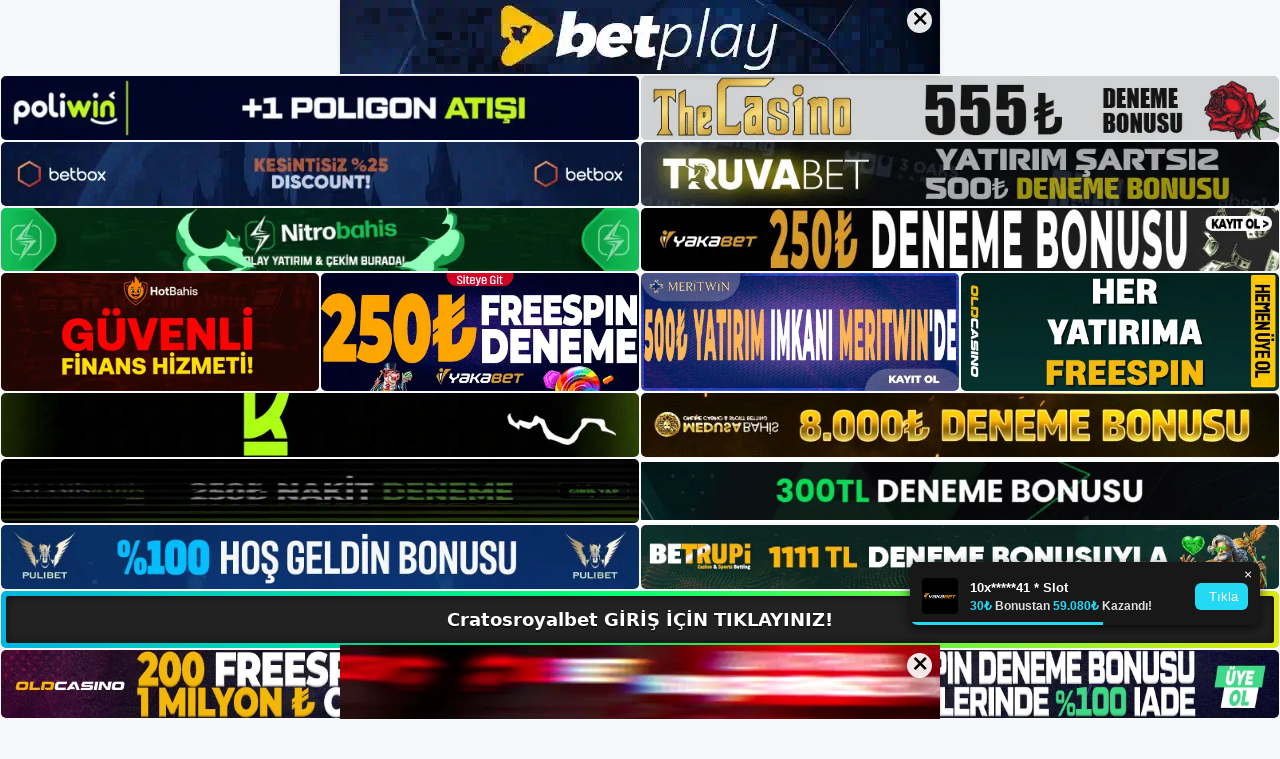

--- FILE ---
content_type: text/html; charset=UTF-8
request_url: https://cratosroyalbetadres.com/cratosroyalbet-inceleme/
body_size: 23636
content:
<!DOCTYPE html>
<html lang="tr">
<head>
	<meta name="google-site-verification" content="wU1ByNT1jEaJyBPdHNvW27azbTUDTY7v_nQ-ElkH9X0" />
	<meta charset="UTF-8">
	<meta name='robots' content='index, follow, max-image-preview:large, max-snippet:-1, max-video-preview:-1' />
<meta name="generator" content="Bu sitenin AMP ve CDN (İç Link) kurulumu NGY tarafından yapılmıştır."/><meta name="viewport" content="width=device-width, initial-scale=1">
	<!-- This site is optimized with the Yoast SEO plugin v26.6 - https://yoast.com/wordpress/plugins/seo/ -->
	<title>Cratosroyalbet İnceleme - Cratosroyalbet Giriş, Cratosroyalbet Yeni Adresi</title>
	<meta name="description" content="Cratosroyalbet inceleme bugünkü inceleme, Cratosroyalbet güvenilip güvenilemeyeceği sorusunu yanıtlıyor. Şu anda ülkemizde 300&#039;e yakın" />
	<link rel="canonical" href="https://cratosroyalbetadres.com/cratosroyalbet-inceleme/" />
	<meta property="og:locale" content="tr_TR" />
	<meta property="og:type" content="article" />
	<meta property="og:title" content="Cratosroyalbet İnceleme - Cratosroyalbet Giriş, Cratosroyalbet Yeni Adresi" />
	<meta property="og:description" content="Cratosroyalbet inceleme bugünkü inceleme, Cratosroyalbet güvenilip güvenilemeyeceği sorusunu yanıtlıyor. Şu anda ülkemizde 300&#039;e yakın" />
	<meta property="og:url" content="https://cratosroyalbetadres.com/cratosroyalbet-inceleme/" />
	<meta property="og:site_name" content="Cratosroyalbet Giriş, Cratosroyalbet Yeni Adresi" />
	<meta property="article:published_time" content="2023-08-19T16:00:00+00:00" />
	<meta name="author" content="admin" />
	<meta name="twitter:card" content="summary_large_image" />
	<meta name="twitter:label1" content="Yazan:" />
	<meta name="twitter:data1" content="admin" />
	<meta name="twitter:label2" content="Tahmini okuma süresi" />
	<meta name="twitter:data2" content="6 dakika" />
	<script type="application/ld+json" class="yoast-schema-graph">{"@context":"https://schema.org","@graph":[{"@type":"Article","@id":"https://cratosroyalbetadres.com/cratosroyalbet-inceleme/#article","isPartOf":{"@id":"https://cratosroyalbetadres.com/cratosroyalbet-inceleme/"},"author":{"name":"admin","@id":"https://cratosroyalbetadres.com/#/schema/person/50c2db6e4ae902eed43d2e1443d93069"},"headline":"Cratosroyalbet İnceleme","datePublished":"2023-08-19T16:00:00+00:00","mainEntityOfPage":{"@id":"https://cratosroyalbetadres.com/cratosroyalbet-inceleme/"},"wordCount":1233,"commentCount":0,"publisher":{"@id":"https://cratosroyalbetadres.com/#/schema/person/edf8d07fd14b701e45568fce673677b1"},"image":{"@id":"https://cratosroyalbetadres.com/cratosroyalbet-inceleme/#primaryimage"},"thumbnailUrl":"https://cratosroyalbetadres.com/wp-content/uploads/2023/08/cratosroyalbet-inceleme.jpg","keywords":["cratosroyalbet i̇nceleme","cratosroyalbet ödeme inceleme","yeni giris cratosroyalbet"],"articleSection":["Cratosroyalbet Promosyonlar"],"inLanguage":"tr","potentialAction":[{"@type":"CommentAction","name":"Comment","target":["https://cratosroyalbetadres.com/cratosroyalbet-inceleme/#respond"]}]},{"@type":"WebPage","@id":"https://cratosroyalbetadres.com/cratosroyalbet-inceleme/","url":"https://cratosroyalbetadres.com/cratosroyalbet-inceleme/","name":"Cratosroyalbet İnceleme - Cratosroyalbet Giriş, Cratosroyalbet Yeni Adresi","isPartOf":{"@id":"https://cratosroyalbetadres.com/#website"},"primaryImageOfPage":{"@id":"https://cratosroyalbetadres.com/cratosroyalbet-inceleme/#primaryimage"},"image":{"@id":"https://cratosroyalbetadres.com/cratosroyalbet-inceleme/#primaryimage"},"thumbnailUrl":"https://cratosroyalbetadres.com/wp-content/uploads/2023/08/cratosroyalbet-inceleme.jpg","datePublished":"2023-08-19T16:00:00+00:00","description":"Cratosroyalbet inceleme bugünkü inceleme, Cratosroyalbet güvenilip güvenilemeyeceği sorusunu yanıtlıyor. Şu anda ülkemizde 300'e yakın","breadcrumb":{"@id":"https://cratosroyalbetadres.com/cratosroyalbet-inceleme/#breadcrumb"},"inLanguage":"tr","potentialAction":[{"@type":"ReadAction","target":["https://cratosroyalbetadres.com/cratosroyalbet-inceleme/"]}]},{"@type":"ImageObject","inLanguage":"tr","@id":"https://cratosroyalbetadres.com/cratosroyalbet-inceleme/#primaryimage","url":"https://cratosroyalbetadres.com/wp-content/uploads/2023/08/cratosroyalbet-inceleme.jpg","contentUrl":"https://cratosroyalbetadres.com/wp-content/uploads/2023/08/cratosroyalbet-inceleme.jpg","width":1920,"height":1080,"caption":"mükemmel bir ekibin Türkçe dil desteği sayesinde yurtiçi ve yurtdışındaki Türk hayranlar arasında çok popüler"},{"@type":"BreadcrumbList","@id":"https://cratosroyalbetadres.com/cratosroyalbet-inceleme/#breadcrumb","itemListElement":[{"@type":"ListItem","position":1,"name":"Anasayfa","item":"https://cratosroyalbetadres.com/"},{"@type":"ListItem","position":2,"name":"Cratosroyalbet İnceleme"}]},{"@type":"WebSite","@id":"https://cratosroyalbetadres.com/#website","url":"https://cratosroyalbetadres.com/","name":"Cratosroyalbet Giriş, Cratosroyalbet Yeni Adresi","description":"Cratosroyalbet Bahis ve Casino Sitesi Bilgileri","publisher":{"@id":"https://cratosroyalbetadres.com/#/schema/person/edf8d07fd14b701e45568fce673677b1"},"potentialAction":[{"@type":"SearchAction","target":{"@type":"EntryPoint","urlTemplate":"https://cratosroyalbetadres.com/?s={search_term_string}"},"query-input":{"@type":"PropertyValueSpecification","valueRequired":true,"valueName":"search_term_string"}}],"inLanguage":"tr"},{"@type":["Person","Organization"],"@id":"https://cratosroyalbetadres.com/#/schema/person/edf8d07fd14b701e45568fce673677b1","name":"cratosroyalbet","image":{"@type":"ImageObject","inLanguage":"tr","@id":"https://cratosroyalbetadres.com/#/schema/person/image/","url":"https://cratosroyalbetadres.com/wp-content/uploads/2022/12/cropped-Cratosroyalbet-Yeni-Giris.jpg","contentUrl":"https://cratosroyalbetadres.com/wp-content/uploads/2022/12/cropped-Cratosroyalbet-Yeni-Giris.jpg","width":169,"height":128,"caption":"cratosroyalbet"},"logo":{"@id":"https://cratosroyalbetadres.com/#/schema/person/image/"}},{"@type":"Person","@id":"https://cratosroyalbetadres.com/#/schema/person/50c2db6e4ae902eed43d2e1443d93069","name":"admin","image":{"@type":"ImageObject","inLanguage":"tr","@id":"https://cratosroyalbetadres.com/#/schema/person/image/","url":"https://secure.gravatar.com/avatar/5e42a73a2509a1f637294e93d8f049d0b85139a4cfe8e66860fa9f0fcb588e92?s=96&d=mm&r=g","contentUrl":"https://secure.gravatar.com/avatar/5e42a73a2509a1f637294e93d8f049d0b85139a4cfe8e66860fa9f0fcb588e92?s=96&d=mm&r=g","caption":"admin"},"sameAs":["https://cratosroyalbetadres.com"],"url":"https://cratosroyalbetadres.com/author/admin/"}]}</script>
	<!-- / Yoast SEO plugin. -->


<link rel="alternate" type="application/rss+xml" title="Cratosroyalbet Giriş, Cratosroyalbet Yeni Adresi &raquo; akışı" href="https://cratosroyalbetadres.com/feed/" />
<link rel="alternate" type="application/rss+xml" title="Cratosroyalbet Giriş, Cratosroyalbet Yeni Adresi &raquo; yorum akışı" href="https://cratosroyalbetadres.com/comments/feed/" />
<link rel="alternate" type="application/rss+xml" title="Cratosroyalbet Giriş, Cratosroyalbet Yeni Adresi &raquo; Cratosroyalbet İnceleme yorum akışı" href="https://cratosroyalbetadres.com/cratosroyalbet-inceleme/feed/" />
<link rel="alternate" title="oEmbed (JSON)" type="application/json+oembed" href="https://cratosroyalbetadres.com/wp-json/oembed/1.0/embed?url=https%3A%2F%2Fcratosroyalbetadres.com%2Fcratosroyalbet-inceleme%2F" />
<link rel="alternate" title="oEmbed (XML)" type="text/xml+oembed" href="https://cratosroyalbetadres.com/wp-json/oembed/1.0/embed?url=https%3A%2F%2Fcratosroyalbetadres.com%2Fcratosroyalbet-inceleme%2F&#038;format=xml" />
<style id='wp-img-auto-sizes-contain-inline-css'>
img:is([sizes=auto i],[sizes^="auto," i]){contain-intrinsic-size:3000px 1500px}
/*# sourceURL=wp-img-auto-sizes-contain-inline-css */
</style>
<style id='wp-emoji-styles-inline-css'>

	img.wp-smiley, img.emoji {
		display: inline !important;
		border: none !important;
		box-shadow: none !important;
		height: 1em !important;
		width: 1em !important;
		margin: 0 0.07em !important;
		vertical-align: -0.1em !important;
		background: none !important;
		padding: 0 !important;
	}
/*# sourceURL=wp-emoji-styles-inline-css */
</style>
<style id='wp-block-library-inline-css'>
:root{--wp-block-synced-color:#7a00df;--wp-block-synced-color--rgb:122,0,223;--wp-bound-block-color:var(--wp-block-synced-color);--wp-editor-canvas-background:#ddd;--wp-admin-theme-color:#007cba;--wp-admin-theme-color--rgb:0,124,186;--wp-admin-theme-color-darker-10:#006ba1;--wp-admin-theme-color-darker-10--rgb:0,107,160.5;--wp-admin-theme-color-darker-20:#005a87;--wp-admin-theme-color-darker-20--rgb:0,90,135;--wp-admin-border-width-focus:2px}@media (min-resolution:192dpi){:root{--wp-admin-border-width-focus:1.5px}}.wp-element-button{cursor:pointer}:root .has-very-light-gray-background-color{background-color:#eee}:root .has-very-dark-gray-background-color{background-color:#313131}:root .has-very-light-gray-color{color:#eee}:root .has-very-dark-gray-color{color:#313131}:root .has-vivid-green-cyan-to-vivid-cyan-blue-gradient-background{background:linear-gradient(135deg,#00d084,#0693e3)}:root .has-purple-crush-gradient-background{background:linear-gradient(135deg,#34e2e4,#4721fb 50%,#ab1dfe)}:root .has-hazy-dawn-gradient-background{background:linear-gradient(135deg,#faaca8,#dad0ec)}:root .has-subdued-olive-gradient-background{background:linear-gradient(135deg,#fafae1,#67a671)}:root .has-atomic-cream-gradient-background{background:linear-gradient(135deg,#fdd79a,#004a59)}:root .has-nightshade-gradient-background{background:linear-gradient(135deg,#330968,#31cdcf)}:root .has-midnight-gradient-background{background:linear-gradient(135deg,#020381,#2874fc)}:root{--wp--preset--font-size--normal:16px;--wp--preset--font-size--huge:42px}.has-regular-font-size{font-size:1em}.has-larger-font-size{font-size:2.625em}.has-normal-font-size{font-size:var(--wp--preset--font-size--normal)}.has-huge-font-size{font-size:var(--wp--preset--font-size--huge)}.has-text-align-center{text-align:center}.has-text-align-left{text-align:left}.has-text-align-right{text-align:right}.has-fit-text{white-space:nowrap!important}#end-resizable-editor-section{display:none}.aligncenter{clear:both}.items-justified-left{justify-content:flex-start}.items-justified-center{justify-content:center}.items-justified-right{justify-content:flex-end}.items-justified-space-between{justify-content:space-between}.screen-reader-text{border:0;clip-path:inset(50%);height:1px;margin:-1px;overflow:hidden;padding:0;position:absolute;width:1px;word-wrap:normal!important}.screen-reader-text:focus{background-color:#ddd;clip-path:none;color:#444;display:block;font-size:1em;height:auto;left:5px;line-height:normal;padding:15px 23px 14px;text-decoration:none;top:5px;width:auto;z-index:100000}html :where(.has-border-color){border-style:solid}html :where([style*=border-top-color]){border-top-style:solid}html :where([style*=border-right-color]){border-right-style:solid}html :where([style*=border-bottom-color]){border-bottom-style:solid}html :where([style*=border-left-color]){border-left-style:solid}html :where([style*=border-width]){border-style:solid}html :where([style*=border-top-width]){border-top-style:solid}html :where([style*=border-right-width]){border-right-style:solid}html :where([style*=border-bottom-width]){border-bottom-style:solid}html :where([style*=border-left-width]){border-left-style:solid}html :where(img[class*=wp-image-]){height:auto;max-width:100%}:where(figure){margin:0 0 1em}html :where(.is-position-sticky){--wp-admin--admin-bar--position-offset:var(--wp-admin--admin-bar--height,0px)}@media screen and (max-width:600px){html :where(.is-position-sticky){--wp-admin--admin-bar--position-offset:0px}}

/*# sourceURL=wp-block-library-inline-css */
</style><style id='wp-block-archives-inline-css'>
.wp-block-archives{box-sizing:border-box}.wp-block-archives-dropdown label{display:block}
/*# sourceURL=https://cratosroyalbetadres.com/wp-includes/blocks/archives/style.min.css */
</style>
<style id='wp-block-categories-inline-css'>
.wp-block-categories{box-sizing:border-box}.wp-block-categories.alignleft{margin-right:2em}.wp-block-categories.alignright{margin-left:2em}.wp-block-categories.wp-block-categories-dropdown.aligncenter{text-align:center}.wp-block-categories .wp-block-categories__label{display:block;width:100%}
/*# sourceURL=https://cratosroyalbetadres.com/wp-includes/blocks/categories/style.min.css */
</style>
<style id='wp-block-heading-inline-css'>
h1:where(.wp-block-heading).has-background,h2:where(.wp-block-heading).has-background,h3:where(.wp-block-heading).has-background,h4:where(.wp-block-heading).has-background,h5:where(.wp-block-heading).has-background,h6:where(.wp-block-heading).has-background{padding:1.25em 2.375em}h1.has-text-align-left[style*=writing-mode]:where([style*=vertical-lr]),h1.has-text-align-right[style*=writing-mode]:where([style*=vertical-rl]),h2.has-text-align-left[style*=writing-mode]:where([style*=vertical-lr]),h2.has-text-align-right[style*=writing-mode]:where([style*=vertical-rl]),h3.has-text-align-left[style*=writing-mode]:where([style*=vertical-lr]),h3.has-text-align-right[style*=writing-mode]:where([style*=vertical-rl]),h4.has-text-align-left[style*=writing-mode]:where([style*=vertical-lr]),h4.has-text-align-right[style*=writing-mode]:where([style*=vertical-rl]),h5.has-text-align-left[style*=writing-mode]:where([style*=vertical-lr]),h5.has-text-align-right[style*=writing-mode]:where([style*=vertical-rl]),h6.has-text-align-left[style*=writing-mode]:where([style*=vertical-lr]),h6.has-text-align-right[style*=writing-mode]:where([style*=vertical-rl]){rotate:180deg}
/*# sourceURL=https://cratosroyalbetadres.com/wp-includes/blocks/heading/style.min.css */
</style>
<style id='wp-block-latest-posts-inline-css'>
.wp-block-latest-posts{box-sizing:border-box}.wp-block-latest-posts.alignleft{margin-right:2em}.wp-block-latest-posts.alignright{margin-left:2em}.wp-block-latest-posts.wp-block-latest-posts__list{list-style:none}.wp-block-latest-posts.wp-block-latest-posts__list li{clear:both;overflow-wrap:break-word}.wp-block-latest-posts.is-grid{display:flex;flex-wrap:wrap}.wp-block-latest-posts.is-grid li{margin:0 1.25em 1.25em 0;width:100%}@media (min-width:600px){.wp-block-latest-posts.columns-2 li{width:calc(50% - .625em)}.wp-block-latest-posts.columns-2 li:nth-child(2n){margin-right:0}.wp-block-latest-posts.columns-3 li{width:calc(33.33333% - .83333em)}.wp-block-latest-posts.columns-3 li:nth-child(3n){margin-right:0}.wp-block-latest-posts.columns-4 li{width:calc(25% - .9375em)}.wp-block-latest-posts.columns-4 li:nth-child(4n){margin-right:0}.wp-block-latest-posts.columns-5 li{width:calc(20% - 1em)}.wp-block-latest-posts.columns-5 li:nth-child(5n){margin-right:0}.wp-block-latest-posts.columns-6 li{width:calc(16.66667% - 1.04167em)}.wp-block-latest-posts.columns-6 li:nth-child(6n){margin-right:0}}:root :where(.wp-block-latest-posts.is-grid){padding:0}:root :where(.wp-block-latest-posts.wp-block-latest-posts__list){padding-left:0}.wp-block-latest-posts__post-author,.wp-block-latest-posts__post-date{display:block;font-size:.8125em}.wp-block-latest-posts__post-excerpt,.wp-block-latest-posts__post-full-content{margin-bottom:1em;margin-top:.5em}.wp-block-latest-posts__featured-image a{display:inline-block}.wp-block-latest-posts__featured-image img{height:auto;max-width:100%;width:auto}.wp-block-latest-posts__featured-image.alignleft{float:left;margin-right:1em}.wp-block-latest-posts__featured-image.alignright{float:right;margin-left:1em}.wp-block-latest-posts__featured-image.aligncenter{margin-bottom:1em;text-align:center}
/*# sourceURL=https://cratosroyalbetadres.com/wp-includes/blocks/latest-posts/style.min.css */
</style>
<style id='wp-block-tag-cloud-inline-css'>
.wp-block-tag-cloud{box-sizing:border-box}.wp-block-tag-cloud.aligncenter{justify-content:center;text-align:center}.wp-block-tag-cloud a{display:inline-block;margin-right:5px}.wp-block-tag-cloud span{display:inline-block;margin-left:5px;text-decoration:none}:root :where(.wp-block-tag-cloud.is-style-outline){display:flex;flex-wrap:wrap;gap:1ch}:root :where(.wp-block-tag-cloud.is-style-outline a){border:1px solid;font-size:unset!important;margin-right:0;padding:1ch 2ch;text-decoration:none!important}
/*# sourceURL=https://cratosroyalbetadres.com/wp-includes/blocks/tag-cloud/style.min.css */
</style>
<style id='wp-block-group-inline-css'>
.wp-block-group{box-sizing:border-box}:where(.wp-block-group.wp-block-group-is-layout-constrained){position:relative}
/*# sourceURL=https://cratosroyalbetadres.com/wp-includes/blocks/group/style.min.css */
</style>
<style id='wp-block-paragraph-inline-css'>
.is-small-text{font-size:.875em}.is-regular-text{font-size:1em}.is-large-text{font-size:2.25em}.is-larger-text{font-size:3em}.has-drop-cap:not(:focus):first-letter{float:left;font-size:8.4em;font-style:normal;font-weight:100;line-height:.68;margin:.05em .1em 0 0;text-transform:uppercase}body.rtl .has-drop-cap:not(:focus):first-letter{float:none;margin-left:.1em}p.has-drop-cap.has-background{overflow:hidden}:root :where(p.has-background){padding:1.25em 2.375em}:where(p.has-text-color:not(.has-link-color)) a{color:inherit}p.has-text-align-left[style*="writing-mode:vertical-lr"],p.has-text-align-right[style*="writing-mode:vertical-rl"]{rotate:180deg}
/*# sourceURL=https://cratosroyalbetadres.com/wp-includes/blocks/paragraph/style.min.css */
</style>
<style id='global-styles-inline-css'>
:root{--wp--preset--aspect-ratio--square: 1;--wp--preset--aspect-ratio--4-3: 4/3;--wp--preset--aspect-ratio--3-4: 3/4;--wp--preset--aspect-ratio--3-2: 3/2;--wp--preset--aspect-ratio--2-3: 2/3;--wp--preset--aspect-ratio--16-9: 16/9;--wp--preset--aspect-ratio--9-16: 9/16;--wp--preset--color--black: #000000;--wp--preset--color--cyan-bluish-gray: #abb8c3;--wp--preset--color--white: #ffffff;--wp--preset--color--pale-pink: #f78da7;--wp--preset--color--vivid-red: #cf2e2e;--wp--preset--color--luminous-vivid-orange: #ff6900;--wp--preset--color--luminous-vivid-amber: #fcb900;--wp--preset--color--light-green-cyan: #7bdcb5;--wp--preset--color--vivid-green-cyan: #00d084;--wp--preset--color--pale-cyan-blue: #8ed1fc;--wp--preset--color--vivid-cyan-blue: #0693e3;--wp--preset--color--vivid-purple: #9b51e0;--wp--preset--color--contrast: var(--contrast);--wp--preset--color--contrast-2: var(--contrast-2);--wp--preset--color--contrast-3: var(--contrast-3);--wp--preset--color--base: var(--base);--wp--preset--color--base-2: var(--base-2);--wp--preset--color--base-3: var(--base-3);--wp--preset--color--accent: var(--accent);--wp--preset--gradient--vivid-cyan-blue-to-vivid-purple: linear-gradient(135deg,rgb(6,147,227) 0%,rgb(155,81,224) 100%);--wp--preset--gradient--light-green-cyan-to-vivid-green-cyan: linear-gradient(135deg,rgb(122,220,180) 0%,rgb(0,208,130) 100%);--wp--preset--gradient--luminous-vivid-amber-to-luminous-vivid-orange: linear-gradient(135deg,rgb(252,185,0) 0%,rgb(255,105,0) 100%);--wp--preset--gradient--luminous-vivid-orange-to-vivid-red: linear-gradient(135deg,rgb(255,105,0) 0%,rgb(207,46,46) 100%);--wp--preset--gradient--very-light-gray-to-cyan-bluish-gray: linear-gradient(135deg,rgb(238,238,238) 0%,rgb(169,184,195) 100%);--wp--preset--gradient--cool-to-warm-spectrum: linear-gradient(135deg,rgb(74,234,220) 0%,rgb(151,120,209) 20%,rgb(207,42,186) 40%,rgb(238,44,130) 60%,rgb(251,105,98) 80%,rgb(254,248,76) 100%);--wp--preset--gradient--blush-light-purple: linear-gradient(135deg,rgb(255,206,236) 0%,rgb(152,150,240) 100%);--wp--preset--gradient--blush-bordeaux: linear-gradient(135deg,rgb(254,205,165) 0%,rgb(254,45,45) 50%,rgb(107,0,62) 100%);--wp--preset--gradient--luminous-dusk: linear-gradient(135deg,rgb(255,203,112) 0%,rgb(199,81,192) 50%,rgb(65,88,208) 100%);--wp--preset--gradient--pale-ocean: linear-gradient(135deg,rgb(255,245,203) 0%,rgb(182,227,212) 50%,rgb(51,167,181) 100%);--wp--preset--gradient--electric-grass: linear-gradient(135deg,rgb(202,248,128) 0%,rgb(113,206,126) 100%);--wp--preset--gradient--midnight: linear-gradient(135deg,rgb(2,3,129) 0%,rgb(40,116,252) 100%);--wp--preset--font-size--small: 13px;--wp--preset--font-size--medium: 20px;--wp--preset--font-size--large: 36px;--wp--preset--font-size--x-large: 42px;--wp--preset--spacing--20: 0.44rem;--wp--preset--spacing--30: 0.67rem;--wp--preset--spacing--40: 1rem;--wp--preset--spacing--50: 1.5rem;--wp--preset--spacing--60: 2.25rem;--wp--preset--spacing--70: 3.38rem;--wp--preset--spacing--80: 5.06rem;--wp--preset--shadow--natural: 6px 6px 9px rgba(0, 0, 0, 0.2);--wp--preset--shadow--deep: 12px 12px 50px rgba(0, 0, 0, 0.4);--wp--preset--shadow--sharp: 6px 6px 0px rgba(0, 0, 0, 0.2);--wp--preset--shadow--outlined: 6px 6px 0px -3px rgb(255, 255, 255), 6px 6px rgb(0, 0, 0);--wp--preset--shadow--crisp: 6px 6px 0px rgb(0, 0, 0);}:where(.is-layout-flex){gap: 0.5em;}:where(.is-layout-grid){gap: 0.5em;}body .is-layout-flex{display: flex;}.is-layout-flex{flex-wrap: wrap;align-items: center;}.is-layout-flex > :is(*, div){margin: 0;}body .is-layout-grid{display: grid;}.is-layout-grid > :is(*, div){margin: 0;}:where(.wp-block-columns.is-layout-flex){gap: 2em;}:where(.wp-block-columns.is-layout-grid){gap: 2em;}:where(.wp-block-post-template.is-layout-flex){gap: 1.25em;}:where(.wp-block-post-template.is-layout-grid){gap: 1.25em;}.has-black-color{color: var(--wp--preset--color--black) !important;}.has-cyan-bluish-gray-color{color: var(--wp--preset--color--cyan-bluish-gray) !important;}.has-white-color{color: var(--wp--preset--color--white) !important;}.has-pale-pink-color{color: var(--wp--preset--color--pale-pink) !important;}.has-vivid-red-color{color: var(--wp--preset--color--vivid-red) !important;}.has-luminous-vivid-orange-color{color: var(--wp--preset--color--luminous-vivid-orange) !important;}.has-luminous-vivid-amber-color{color: var(--wp--preset--color--luminous-vivid-amber) !important;}.has-light-green-cyan-color{color: var(--wp--preset--color--light-green-cyan) !important;}.has-vivid-green-cyan-color{color: var(--wp--preset--color--vivid-green-cyan) !important;}.has-pale-cyan-blue-color{color: var(--wp--preset--color--pale-cyan-blue) !important;}.has-vivid-cyan-blue-color{color: var(--wp--preset--color--vivid-cyan-blue) !important;}.has-vivid-purple-color{color: var(--wp--preset--color--vivid-purple) !important;}.has-black-background-color{background-color: var(--wp--preset--color--black) !important;}.has-cyan-bluish-gray-background-color{background-color: var(--wp--preset--color--cyan-bluish-gray) !important;}.has-white-background-color{background-color: var(--wp--preset--color--white) !important;}.has-pale-pink-background-color{background-color: var(--wp--preset--color--pale-pink) !important;}.has-vivid-red-background-color{background-color: var(--wp--preset--color--vivid-red) !important;}.has-luminous-vivid-orange-background-color{background-color: var(--wp--preset--color--luminous-vivid-orange) !important;}.has-luminous-vivid-amber-background-color{background-color: var(--wp--preset--color--luminous-vivid-amber) !important;}.has-light-green-cyan-background-color{background-color: var(--wp--preset--color--light-green-cyan) !important;}.has-vivid-green-cyan-background-color{background-color: var(--wp--preset--color--vivid-green-cyan) !important;}.has-pale-cyan-blue-background-color{background-color: var(--wp--preset--color--pale-cyan-blue) !important;}.has-vivid-cyan-blue-background-color{background-color: var(--wp--preset--color--vivid-cyan-blue) !important;}.has-vivid-purple-background-color{background-color: var(--wp--preset--color--vivid-purple) !important;}.has-black-border-color{border-color: var(--wp--preset--color--black) !important;}.has-cyan-bluish-gray-border-color{border-color: var(--wp--preset--color--cyan-bluish-gray) !important;}.has-white-border-color{border-color: var(--wp--preset--color--white) !important;}.has-pale-pink-border-color{border-color: var(--wp--preset--color--pale-pink) !important;}.has-vivid-red-border-color{border-color: var(--wp--preset--color--vivid-red) !important;}.has-luminous-vivid-orange-border-color{border-color: var(--wp--preset--color--luminous-vivid-orange) !important;}.has-luminous-vivid-amber-border-color{border-color: var(--wp--preset--color--luminous-vivid-amber) !important;}.has-light-green-cyan-border-color{border-color: var(--wp--preset--color--light-green-cyan) !important;}.has-vivid-green-cyan-border-color{border-color: var(--wp--preset--color--vivid-green-cyan) !important;}.has-pale-cyan-blue-border-color{border-color: var(--wp--preset--color--pale-cyan-blue) !important;}.has-vivid-cyan-blue-border-color{border-color: var(--wp--preset--color--vivid-cyan-blue) !important;}.has-vivid-purple-border-color{border-color: var(--wp--preset--color--vivid-purple) !important;}.has-vivid-cyan-blue-to-vivid-purple-gradient-background{background: var(--wp--preset--gradient--vivid-cyan-blue-to-vivid-purple) !important;}.has-light-green-cyan-to-vivid-green-cyan-gradient-background{background: var(--wp--preset--gradient--light-green-cyan-to-vivid-green-cyan) !important;}.has-luminous-vivid-amber-to-luminous-vivid-orange-gradient-background{background: var(--wp--preset--gradient--luminous-vivid-amber-to-luminous-vivid-orange) !important;}.has-luminous-vivid-orange-to-vivid-red-gradient-background{background: var(--wp--preset--gradient--luminous-vivid-orange-to-vivid-red) !important;}.has-very-light-gray-to-cyan-bluish-gray-gradient-background{background: var(--wp--preset--gradient--very-light-gray-to-cyan-bluish-gray) !important;}.has-cool-to-warm-spectrum-gradient-background{background: var(--wp--preset--gradient--cool-to-warm-spectrum) !important;}.has-blush-light-purple-gradient-background{background: var(--wp--preset--gradient--blush-light-purple) !important;}.has-blush-bordeaux-gradient-background{background: var(--wp--preset--gradient--blush-bordeaux) !important;}.has-luminous-dusk-gradient-background{background: var(--wp--preset--gradient--luminous-dusk) !important;}.has-pale-ocean-gradient-background{background: var(--wp--preset--gradient--pale-ocean) !important;}.has-electric-grass-gradient-background{background: var(--wp--preset--gradient--electric-grass) !important;}.has-midnight-gradient-background{background: var(--wp--preset--gradient--midnight) !important;}.has-small-font-size{font-size: var(--wp--preset--font-size--small) !important;}.has-medium-font-size{font-size: var(--wp--preset--font-size--medium) !important;}.has-large-font-size{font-size: var(--wp--preset--font-size--large) !important;}.has-x-large-font-size{font-size: var(--wp--preset--font-size--x-large) !important;}
/*# sourceURL=global-styles-inline-css */
</style>

<style id='classic-theme-styles-inline-css'>
/*! This file is auto-generated */
.wp-block-button__link{color:#fff;background-color:#32373c;border-radius:9999px;box-shadow:none;text-decoration:none;padding:calc(.667em + 2px) calc(1.333em + 2px);font-size:1.125em}.wp-block-file__button{background:#32373c;color:#fff;text-decoration:none}
/*# sourceURL=/wp-includes/css/classic-themes.min.css */
</style>
<link rel='stylesheet' id='generate-comments-css' href='https://cratosroyalbetadres.com/wp-content/themes/generatepress/assets/css/components/comments.min.css?ver=3.2.4' media='all' />
<link rel='stylesheet' id='generate-style-css' href='https://cratosroyalbetadres.com/wp-content/themes/generatepress/assets/css/main.min.css?ver=3.2.4' media='all' />
<style id='generate-style-inline-css'>
body{background-color:var(--base-2);color:var(--contrast);}a{color:var(--accent);}a{text-decoration:underline;}.entry-title a, .site-branding a, a.button, .wp-block-button__link, .main-navigation a{text-decoration:none;}a:hover, a:focus, a:active{color:var(--contrast);}.wp-block-group__inner-container{max-width:1200px;margin-left:auto;margin-right:auto;}:root{--contrast:#222222;--contrast-2:#575760;--contrast-3:#b2b2be;--base:#f0f0f0;--base-2:#f7f8f9;--base-3:#ffffff;--accent:#1e73be;}.has-contrast-color{color:var(--contrast);}.has-contrast-background-color{background-color:var(--contrast);}.has-contrast-2-color{color:var(--contrast-2);}.has-contrast-2-background-color{background-color:var(--contrast-2);}.has-contrast-3-color{color:var(--contrast-3);}.has-contrast-3-background-color{background-color:var(--contrast-3);}.has-base-color{color:var(--base);}.has-base-background-color{background-color:var(--base);}.has-base-2-color{color:var(--base-2);}.has-base-2-background-color{background-color:var(--base-2);}.has-base-3-color{color:var(--base-3);}.has-base-3-background-color{background-color:var(--base-3);}.has-accent-color{color:var(--accent);}.has-accent-background-color{background-color:var(--accent);}.top-bar{background-color:#636363;color:#ffffff;}.top-bar a{color:#ffffff;}.top-bar a:hover{color:#303030;}.site-header{background-color:var(--base-3);}.main-title a,.main-title a:hover{color:var(--contrast);}.site-description{color:var(--contrast-2);}.mobile-menu-control-wrapper .menu-toggle,.mobile-menu-control-wrapper .menu-toggle:hover,.mobile-menu-control-wrapper .menu-toggle:focus,.has-inline-mobile-toggle #site-navigation.toggled{background-color:rgba(0, 0, 0, 0.02);}.main-navigation,.main-navigation ul ul{background-color:var(--base-3);}.main-navigation .main-nav ul li a, .main-navigation .menu-toggle, .main-navigation .menu-bar-items{color:var(--contrast);}.main-navigation .main-nav ul li:not([class*="current-menu-"]):hover > a, .main-navigation .main-nav ul li:not([class*="current-menu-"]):focus > a, .main-navigation .main-nav ul li.sfHover:not([class*="current-menu-"]) > a, .main-navigation .menu-bar-item:hover > a, .main-navigation .menu-bar-item.sfHover > a{color:var(--accent);}button.menu-toggle:hover,button.menu-toggle:focus{color:var(--contrast);}.main-navigation .main-nav ul li[class*="current-menu-"] > a{color:var(--accent);}.navigation-search input[type="search"],.navigation-search input[type="search"]:active, .navigation-search input[type="search"]:focus, .main-navigation .main-nav ul li.search-item.active > a, .main-navigation .menu-bar-items .search-item.active > a{color:var(--accent);}.main-navigation ul ul{background-color:var(--base);}.separate-containers .inside-article, .separate-containers .comments-area, .separate-containers .page-header, .one-container .container, .separate-containers .paging-navigation, .inside-page-header{background-color:var(--base-3);}.entry-title a{color:var(--contrast);}.entry-title a:hover{color:var(--contrast-2);}.entry-meta{color:var(--contrast-2);}.sidebar .widget{background-color:var(--base-3);}.footer-widgets{background-color:var(--base-3);}.site-info{background-color:var(--base-3);}input[type="text"],input[type="email"],input[type="url"],input[type="password"],input[type="search"],input[type="tel"],input[type="number"],textarea,select{color:var(--contrast);background-color:var(--base-2);border-color:var(--base);}input[type="text"]:focus,input[type="email"]:focus,input[type="url"]:focus,input[type="password"]:focus,input[type="search"]:focus,input[type="tel"]:focus,input[type="number"]:focus,textarea:focus,select:focus{color:var(--contrast);background-color:var(--base-2);border-color:var(--contrast-3);}button,html input[type="button"],input[type="reset"],input[type="submit"],a.button,a.wp-block-button__link:not(.has-background){color:#ffffff;background-color:#55555e;}button:hover,html input[type="button"]:hover,input[type="reset"]:hover,input[type="submit"]:hover,a.button:hover,button:focus,html input[type="button"]:focus,input[type="reset"]:focus,input[type="submit"]:focus,a.button:focus,a.wp-block-button__link:not(.has-background):active,a.wp-block-button__link:not(.has-background):focus,a.wp-block-button__link:not(.has-background):hover{color:#ffffff;background-color:#3f4047;}a.generate-back-to-top{background-color:rgba( 0,0,0,0.4 );color:#ffffff;}a.generate-back-to-top:hover,a.generate-back-to-top:focus{background-color:rgba( 0,0,0,0.6 );color:#ffffff;}@media (max-width:768px){.main-navigation .menu-bar-item:hover > a, .main-navigation .menu-bar-item.sfHover > a{background:none;color:var(--contrast);}}.nav-below-header .main-navigation .inside-navigation.grid-container, .nav-above-header .main-navigation .inside-navigation.grid-container{padding:0px 20px 0px 20px;}.site-main .wp-block-group__inner-container{padding:40px;}.separate-containers .paging-navigation{padding-top:20px;padding-bottom:20px;}.entry-content .alignwide, body:not(.no-sidebar) .entry-content .alignfull{margin-left:-40px;width:calc(100% + 80px);max-width:calc(100% + 80px);}.rtl .menu-item-has-children .dropdown-menu-toggle{padding-left:20px;}.rtl .main-navigation .main-nav ul li.menu-item-has-children > a{padding-right:20px;}@media (max-width:768px){.separate-containers .inside-article, .separate-containers .comments-area, .separate-containers .page-header, .separate-containers .paging-navigation, .one-container .site-content, .inside-page-header{padding:30px;}.site-main .wp-block-group__inner-container{padding:30px;}.inside-top-bar{padding-right:30px;padding-left:30px;}.inside-header{padding-right:30px;padding-left:30px;}.widget-area .widget{padding-top:30px;padding-right:30px;padding-bottom:30px;padding-left:30px;}.footer-widgets-container{padding-top:30px;padding-right:30px;padding-bottom:30px;padding-left:30px;}.inside-site-info{padding-right:30px;padding-left:30px;}.entry-content .alignwide, body:not(.no-sidebar) .entry-content .alignfull{margin-left:-30px;width:calc(100% + 60px);max-width:calc(100% + 60px);}.one-container .site-main .paging-navigation{margin-bottom:20px;}}/* End cached CSS */.is-right-sidebar{width:30%;}.is-left-sidebar{width:30%;}.site-content .content-area{width:70%;}@media (max-width:768px){.main-navigation .menu-toggle,.sidebar-nav-mobile:not(#sticky-placeholder){display:block;}.main-navigation ul,.gen-sidebar-nav,.main-navigation:not(.slideout-navigation):not(.toggled) .main-nav > ul,.has-inline-mobile-toggle #site-navigation .inside-navigation > *:not(.navigation-search):not(.main-nav){display:none;}.nav-align-right .inside-navigation,.nav-align-center .inside-navigation{justify-content:space-between;}.has-inline-mobile-toggle .mobile-menu-control-wrapper{display:flex;flex-wrap:wrap;}.has-inline-mobile-toggle .inside-header{flex-direction:row;text-align:left;flex-wrap:wrap;}.has-inline-mobile-toggle .header-widget,.has-inline-mobile-toggle #site-navigation{flex-basis:100%;}.nav-float-left .has-inline-mobile-toggle #site-navigation{order:10;}}
/*# sourceURL=generate-style-inline-css */
</style>
<link rel="https://api.w.org/" href="https://cratosroyalbetadres.com/wp-json/" /><link rel="alternate" title="JSON" type="application/json" href="https://cratosroyalbetadres.com/wp-json/wp/v2/posts/339" /><link rel="EditURI" type="application/rsd+xml" title="RSD" href="https://cratosroyalbetadres.com/xmlrpc.php?rsd" />
<meta name="generator" content="WordPress 6.9" />
<link rel='shortlink' href='https://cratosroyalbetadres.com/?p=339' />
<link rel="pingback" href="https://cratosroyalbetadres.com/xmlrpc.php">
<link rel="amphtml" href="https://cratosroyalbetadrescom.seonerom.com/cratosroyalbet-inceleme/amp/"><link rel="icon" href="https://cratosroyalbetadres.com/wp-content/uploads/2022/12/cropped-cropped-Cratosroyalbet-Yeni-Giris-32x32.jpg" sizes="32x32" />
<link rel="icon" href="https://cratosroyalbetadres.com/wp-content/uploads/2022/12/cropped-cropped-Cratosroyalbet-Yeni-Giris-192x192.jpg" sizes="192x192" />
<link rel="apple-touch-icon" href="https://cratosroyalbetadres.com/wp-content/uploads/2022/12/cropped-cropped-Cratosroyalbet-Yeni-Giris-180x180.jpg" />
<meta name="msapplication-TileImage" content="https://cratosroyalbetadres.com/wp-content/uploads/2022/12/cropped-cropped-Cratosroyalbet-Yeni-Giris-270x270.jpg" />
	<head>

    <meta charset="UTF-8">
    <meta name="viewport"
          content="width=device-width, user-scalable=no, initial-scale=1.0, maximum-scale=1.0, minimum-scale=1.0">
    <meta http-equiv="X-UA-Compatible" content="ie=edge">
    </head>



<style>

    .footer iframe{
        position:fixed;
        bottom:0;
        z-index:9999999;
          
      }
      
  .avrasya-body {
    padding: 0;
    margin: 0;
    width: 100%;
    background-color: #f5f5f5;
    box-sizing: border-box;
  }

  .avrasya-footer-notifi iframe {
    position: fixed;
    bottom: 0;
    z-index: 9999999;
  }

  .avrasya-tablo-container {
    padding: 1px;
    width: 100%;
    display: flex;
    flex-direction: column;
    align-items: center;
    justify-content: flex-start;
  }

  .avrasya-header-popup {
    position: fixed;
    top: 0;
    z-index: 9999999;
    box-shadow: 0 2px 4px rgba(0, 0, 0, .1);
  }

  .avrasya-header-popup-content {
    margin: 0 auto;
  }

  .avrasya-header-popup-content img {
    width: 100%;
    object-fit: contain;
  }

  .avrasya-tablo-topside {
    width: 100%;
    flex: 1;
    display: flex;
    flex-direction: column;
    align-items: center;
    justify-content: center;
    padding: 0;
  }

  .avrasya-avrasya-tablo-topcard-continer,
  .avrasya-avrasya-tablo-card-continer,
  .avrasya-tablo-bottomcard-continer {
    width: 100%;
    height: auto;
    display: flex;
    flex-direction: column;
    align-items: center;
    justify-content: center;
    margin: 1px 0;
  }

  .avrasya-tablo-topcard,
  .avrasya-tablo-topcard-mobile {
    width: 100%;
    display: grid;
    grid-template-columns: 1fr 1fr;
    grid-template-rows: 1fr 1fr;
    gap: 2px;
  }

  .avrasya-tablo-topcard-mobile {
    display: none;
  }

  .avrasya-tablo-card,
  .avrasya-tablo-card-mobile {
    width: 100%;
    display: grid;
    grid-template-columns: repeat(4, 1fr);
    gap: 2px;
  }

  .avrasya-tablo-card-mobile {
    display: none;
  }

  .avrasya-tablo-bottomcard,
  .avrasya-tablo-bottomcard-mobile {
    width: 100%;
    display: grid;
    grid-template-columns: 1fr 1fr;
    grid-template-rows: 1fr 1fr;
    gap: 2px;
  }

  .avrasya-tablo-bottomcard-mobile {
    display: none;
  }

  .avrasya-tablo-topcard a,
  .avrasya-tablo-topcard-mobile a,
  .avrasya-tablo-card a,
  .avrasya-tablo-card-mobile a,
  .avrasya-tablo-bottomcard a,
  .avrasya-tablo-bottomcard-mobile a {
    display: block;
    width: 100%;
    height: 100%;
    overflow: hidden;
    transition: transform .3s ease;
    background-color: #fff;
  }

  .avrasya-tablo-topcard a img,
  .avrasya-tablo-topcard-mobile a img,
  .avrasya-tablo-card a img,
  .avrasya-tablo-card-mobile a img,
  .avrasya-tablo-bottomcard a img,
  .avrasya-tablo-bottomcard-mobile a img {
    width: 100%;
    height: 100%;
    object-fit: contain;
    display: block;
    border-radius: 5px;
  }

  .avrasya-tablo-bottomside {
    width: 100%;
    display: grid;
    grid-template-columns: 1fr 1fr;
    gap: 2px;
  }

  .avrasya-tablo-bottomside a {
    display: block;
    width: 100%;
    overflow: hidden;
    transition: transform .3s ease;
    background-color: #fff;
  }

  .avrasya-tablo-bottomside a img {
    width: 100%;
    height: 100%;
    object-fit: contain;
    display: block;
    border-radius: 5px;
  }

  .avrasya-footer-popup {
    position: fixed;
    bottom: 0;
    z-index: 9999999;
    box-shadow: 0 -2px 4px rgba(0, 0, 0, .1);
    margin-top: auto;
  }

  .avrasya-footer-popup-content {
    margin: 0 auto;
    padding: 0;
  }

  .avrasya-footer-popup-content img {
    width: 100%;
    object-fit: contain;
  }

  .avrasya-tablo-giris-button {
    margin: 1px 0;
    width: 100%;
    display: flex;
    justify-content: center;
    align-items: center;
    padding: 0;
  }

  .avrasya-footer-popup-content-left {
    margin-bottom: -6px;
  }

  .avrasya-header-popup-content-left {
    margin-bottom: -6px;
  }

  .avrasya-tablo-giris-button {
    margin: 1px 0;
    width: 100%;
    border-radius: 5px;
    padding: 0;
    background: linear-gradient(90deg,
        #00a2ff,
        #00ff73,
        #ffe600,
        #ff7b00,
        #ff00c8,
        #00a2ff);
    background-size: 300% 100%;
    animation: ledBorderMove 4s linear infinite;
    overflow: hidden;
  }

  .avrasya-tablo-giris-button a.button {
    text-align: center;
    display: flex;
    align-items: center;
    justify-content: center;
    margin: 5px;
    width: calc(100% - 4px);
    min-height: 44px;
    border-radius: 3px;
    background: #222;
    color: #fff;
    font-size: 18px;
    font-weight: bold;
    text-decoration: none;
    text-shadow: 0 2px 0 rgba(0, 0, 0, .4);
    box-shadow: inset 0 0 8px rgba(0, 0, 0, 0.6);
  }

  @keyframes ledBorderMove {
    0% {
      background-position: 0% 50%;
    }

    100% {
      background-position: 300% 50%;
    }
  }


  #close-top:checked~.avrasya-header-popup {
    display: none;
  }

  #close-bottom:checked~.avrasya-footer-popup {
    display: none;
  }

  .avrasya-tablo-banner-wrapper {
    position: relative;
  }

  .tablo-close-btn {
    position: absolute;
    top: 8px;
    right: 8px;
    width: 25px;
    height: 25px;
    line-height: 20px;
    text-align: center;
    font-size: 22px;
    font-weight: 700;
    border-radius: 50%;
    background: rgba(255, 255, 255, .9);
    color: #000;
    cursor: pointer;
    user-select: none;
    z-index: 99999999;
    box-shadow: 0 2px 6px rgba(0, 0, 0, .2);
  }

  .tablo-close-btn:hover,
  .tablo-close-btn:focus {
    outline: 2px solid rgba(255, 255, 255, .7);
  }

  .avrasya-tablo-bottomside-container {
    width: 100%;
    margin: 1px 0;
  }

  .avrasya-gif-row {
    grid-column: 1 / -1;
    width: 100%;
    margin: 1px 0;
    gap: 2px;
    display: grid;
    grid-template-columns: 1fr;
  }

  .avrasya-gif-row-mobile {
    display: none;
  }

  .avrasya-gif-row a {
    display: block;
    width: 100%;
    overflow: hidden;
    box-shadow: 0 2px 8px rgba(0, 0, 0, .1);
    transition: transform .3s ease;
    background-color: #fff;
  }

  .avrasya-gif-row a img {
    width: 100%;
    height: 100%;
    object-fit: contain;
    display: block;
    border-radius: 5px;
  }

  #close-top:checked~.avrasya-header-popup {
    display: none;
  }

  #close-top:checked~.header-spacer {
    display: none;
  }

  @media (min-width:600px) {

    .header-spacer {
      padding-bottom: 74px;
    }
  }

  @media (max-width: 1200px) {
    .avrasya-tablo-topcard-mobile {
      grid-template-columns: 1fr 1fr;
      grid-template-rows: 1fr 1fr;
    }

    .avrasya-tablo-card-mobile {
      grid-template-columns: repeat(4, 1fr);
    }

    .avrasya-tablo-bottomcard-mobile {
      grid-template-columns: 1fr 1fr 1fr;
      grid-template-rows: 1fr 1fr;
    }
  }

  @media (max-width: 900px) {
    .avrasya-gif-row {
      display: none;
    }

    .avrasya-gif-row-mobile {
      display: grid;
    }

    .avrasya-tablo-topcard-mobile,
    .avrasya-tablo-card-mobile,
    .avrasya-tablo-bottomcard-mobile {
      display: grid;
    }

    .avrasya-tablo-topcard,
    .avrasya-tablo-card,
    .avrasya-tablo-bottomcard {
      display: none;
    }

    .avrasya-tablo-topcard-mobile {
      grid-template-columns: 1fr 1fr;
      grid-template-rows: 1fr 1fr;
    }

    .avrasya-tablo-card-mobile {
      grid-template-columns: 1fr 1fr 1fr 1fr;
    }

    .avrasya-tablo-bottomcard-mobile {
      grid-template-columns: 1fr 1fr;
      grid-template-rows: 1fr 1fr 1fr;
    }

    .avrasya-tablo-bottomside {
      grid-template-columns: 1fr;
    }
  }

  @media (max-width:600px) {
    .header-spacer {
      width: 100%;
      aspect-ratio: var(--header-w, 600) / var(--header-h, 74);
    }
  }

  @media (max-width: 500px) {
    .avrasya-tablo-giris-button a.button {
      font-size: 15px;
    }

    .tablo-close-btn {
      width: 15px;
      height: 15px;
      font-size: 15px;
      line-height: 12px;
    }
  }

  @media (max-width: 400px) {
    .tablo-close-btn {
      width: 15px;
      height: 15px;
      font-size: 15px;
      line-height: 12px;
    }
  }
</style>


<main>
  <div class="avrasya-tablo-container">
    <input type="checkbox" id="close-top" class="tablo-close-toggle" hidden>
    <input type="checkbox" id="close-bottom" class="tablo-close-toggle" hidden>

          <div class="avrasya-header-popup">
        <div class="avrasya-header-popup-content avrasya-tablo-banner-wrapper">
          <label for="close-top" class="tablo-close-btn tablo-close-btn--top" aria-label="Üst bannerı kapat">×</label>
          <div class="avrasya-header-popup-content-left">
            <a href="http://shortslink2-4.com/headerbanner" rel="noopener">
              <img src="https://tabloproject2-2.com/modtablo/uploads/banner/popuphead.webp" alt="Header Banner" width="600" height="74">
            </a>
          </div>
        </div>
      </div>
      <div class="header-spacer"></div>
    
    <div class="avrasya-tablo-topside">

      <div class="avrasya-avrasya-tablo-topcard-continer">
        <div class="avrasya-tablo-topcard">
                      <a href="http://shortslink2-4.com/top1" rel="noopener">
              <img src="https://tabloproject2-2.com/modtablo/uploads/gif/poliwinweb-banner.webp" alt="" layout="responsive" width="800" height="80" layout="responsive" alt="Desktop banner">
            </a>
                      <a href="http://shortslink2-4.com/top2" rel="noopener">
              <img src="https://tabloproject2-2.com/modtablo/uploads/gif/thecasinoweb-banner.webp" alt="" layout="responsive" width="800" height="80" layout="responsive" alt="Desktop banner">
            </a>
                      <a href="http://shortslink2-4.com/top3" rel="noopener">
              <img src="https://tabloproject2-2.com/modtablo/uploads/gif/betboxweb-banner.webp" alt="" layout="responsive" width="800" height="80" layout="responsive" alt="Desktop banner">
            </a>
                      <a href="http://shortslink2-4.com/top4" rel="noopener">
              <img src="https://tabloproject2-2.com/modtablo/uploads/gif/truvabetweb-banner.webp" alt="" layout="responsive" width="800" height="80" layout="responsive" alt="Desktop banner">
            </a>
                      <a href="http://shortslink2-4.com/top5" rel="noopener">
              <img src="https://tabloproject2-2.com/modtablo/uploads/gif/nitrobahisweb-banner.webp" alt="" layout="responsive" width="800" height="80" layout="responsive" alt="Desktop banner">
            </a>
                      <a href="http://shortslink2-4.com/top6" rel="noopener">
              <img src="https://tabloproject2-2.com/modtablo/uploads/gif/yakabetweb-banner.webp" alt="" layout="responsive" width="800" height="80" layout="responsive" alt="Desktop banner">
            </a>
                  </div>
        <div class="avrasya-tablo-topcard-mobile">
                      <a href="http://shortslink2-4.com/top1" rel="noopener">
              <img src="https://tabloproject2-2.com/modtablo/uploads/gif/poliwinmobil-banner.webp" alt="" layout="responsive" width="210" height="50" layout="responsive" alt="Mobile banner">
            </a>
                      <a href="http://shortslink2-4.com/top2" rel="noopener">
              <img src="https://tabloproject2-2.com/modtablo/uploads/gif/thecasinomobil-banner.webp" alt="" layout="responsive" width="210" height="50" layout="responsive" alt="Mobile banner">
            </a>
                      <a href="http://shortslink2-4.com/top3" rel="noopener">
              <img src="https://tabloproject2-2.com/modtablo/uploads/gif/betboxmobil-banner.webp" alt="" layout="responsive" width="210" height="50" layout="responsive" alt="Mobile banner">
            </a>
                      <a href="http://shortslink2-4.com/top4" rel="noopener">
              <img src="https://tabloproject2-2.com/modtablo/uploads/gif/truvabetmobil-banner.webp" alt="" layout="responsive" width="210" height="50" layout="responsive" alt="Mobile banner">
            </a>
                      <a href="http://shortslink2-4.com/top5" rel="noopener">
              <img src="https://tabloproject2-2.com/modtablo/uploads/gif/nitrobahismobil-banner.webp" alt="" layout="responsive" width="210" height="50" layout="responsive" alt="Mobile banner">
            </a>
                      <a href="http://shortslink2-4.com/top6" rel="noopener">
              <img src="https://tabloproject2-2.com/modtablo/uploads/gif/yakabetmobil-banner.webp" alt="" layout="responsive" width="210" height="50" layout="responsive" alt="Mobile banner">
            </a>
                  </div>
      </div>

      <div class="avrasya-avrasya-tablo-card-continer">
        <div class="avrasya-tablo-card">
                      <a href="http://shortslink2-4.com/gif1" rel="noopener">
              <img src="https://tabloproject2-2.com/modtablo/uploads/gif/hotbahisweb.webp" alt="" layout="responsive" width="540" height="200" layout="responsive" alt="Desktop banner">
            </a>
                      <a href="http://shortslink2-4.com/gif2" rel="noopener">
              <img src="https://tabloproject2-2.com/modtablo/uploads/gif/yakabetweb.webp" alt="" layout="responsive" width="540" height="200" layout="responsive" alt="Desktop banner">
            </a>
                      <a href="http://shortslink2-4.com/gif4" rel="noopener">
              <img src="https://tabloproject2-2.com/modtablo/uploads/gif/meritwinweb.webp" alt="" layout="responsive" width="540" height="200" layout="responsive" alt="Desktop banner">
            </a>
                      <a href="http://shortslink2-4.com/gif3" rel="noopener">
              <img src="https://tabloproject2-2.com/modtablo/uploads/gif/oldcasinoweb.webp" alt="" layout="responsive" width="540" height="200" layout="responsive" alt="Desktop banner">
            </a>
                  </div>
        <div class="avrasya-tablo-card-mobile">
                      <a href="http://shortslink2-4.com/gif1" rel="noopener">
              <img src="https://tabloproject2-2.com/modtablo/uploads/gif/hotbahismobil.webp" alt="" layout="responsive" width="212" height="240" layout="responsive" alt="Mobile banner">
            </a>
                      <a href="http://shortslink2-4.com/gif2" rel="noopener">
              <img src="https://tabloproject2-2.com/modtablo/uploads/gif/yakabetmobil.webp" alt="" layout="responsive" width="212" height="240" layout="responsive" alt="Mobile banner">
            </a>
                      <a href="http://shortslink2-4.com/gif3" rel="noopener">
              <img src="https://tabloproject2-2.com/modtablo/uploads/gif/oldcasinomobil.webp" alt="" layout="responsive" width="212" height="240" layout="responsive" alt="Mobile banner">
            </a>
                      <a href="http://shortslink2-4.com/gif4" rel="noopener">
              <img src="https://tabloproject2-2.com/modtablo/uploads/gif/meritwinmobil.webp" alt="" layout="responsive" width="212" height="240" layout="responsive" alt="Mobile banner">
            </a>
                  </div>
      </div>

      <div class="avrasya-tablo-bottomcard-continer">
        <div class="avrasya-tablo-bottomcard">
                      <a href="http://shortslink2-4.com/banner1" rel="noopener">
              <img src="https://tabloproject2-2.com/modtablo/uploads/gif/katlaweb-banner.webp" alt="" layout="responsive" width="800" height="80" layout="responsive" alt="Desktop banner">
            </a>
                      <a href="http://shortslink2-4.com/banner2" rel="noopener">
              <img src="https://tabloproject2-2.com/modtablo/uploads/gif/medusabahisweb-banner.webp" alt="" layout="responsive" width="800" height="80" layout="responsive" alt="Desktop banner">
            </a>
                      <a href="http://shortslink2-4.com/banner3" rel="noopener">
              <img src="https://tabloproject2-2.com/modtablo/uploads/gif/salamisbetweb-banner.webp" alt="" layout="responsive" width="800" height="80" layout="responsive" alt="Desktop banner">
            </a>
                      <a href="http://shortslink2-4.com/banner4" rel="noopener">
              <img src="https://tabloproject2-2.com/modtablo/uploads/gif/fifabahisweb-banner.webp" alt="" layout="responsive" width="800" height="80" layout="responsive" alt="Desktop banner">
            </a>
                      <a href="http://shortslink2-4.com/banner5" rel="noopener">
              <img src="https://tabloproject2-2.com/modtablo/uploads/gif/pulibetweb-banner.webp" alt="" layout="responsive" width="800" height="80" layout="responsive" alt="Desktop banner">
            </a>
                      <a href="http://shortslink2-4.com/banner6" rel="noopener">
              <img src="https://tabloproject2-2.com/modtablo/uploads/gif/betrupiweb-banner.webp" alt="" layout="responsive" width="800" height="80" layout="responsive" alt="Desktop banner">
            </a>
                  </div>
        <div class="avrasya-tablo-bottomcard-mobile">
                      <a href="http://shortslink2-4.com/banner1" rel="noopener">
              <img src="https://tabloproject2-2.com/modtablo/uploads/gif/katlamobil-banner.webp" alt="" layout="responsive" width="210" height="50" layout="responsive" alt="Mobile banner">
            </a>
                      <a href="http://shortslink2-4.com/banner2" rel="noopener">
              <img src="https://tabloproject2-2.com/modtablo/uploads/gif/medusabahismobil-banner.webp" alt="" layout="responsive" width="210" height="50" layout="responsive" alt="Mobile banner">
            </a>
                      <a href="http://shortslink2-4.com/banner3" rel="noopener">
              <img src="https://tabloproject2-2.com/modtablo/uploads/gif/salamisbetmobil-banner.webp" alt="" layout="responsive" width="210" height="50" layout="responsive" alt="Mobile banner">
            </a>
                      <a href="http://shortslink2-4.com/banner4" rel="noopener">
              <img src="https://tabloproject2-2.com/modtablo/uploads/gif/fifabahismobil-banner.webp" alt="" layout="responsive" width="210" height="50" layout="responsive" alt="Mobile banner">
            </a>
                      <a href="http://shortslink2-4.com/banner5" rel="noopener">
              <img src="https://tabloproject2-2.com/modtablo/uploads/gif/pulibetmobil-banner.webp" alt="" layout="responsive" width="210" height="50" layout="responsive" alt="Mobile banner">
            </a>
                      <a href="http://shortslink2-4.com/banner6" rel="noopener">
              <img src="https://tabloproject2-2.com/modtablo/uploads/gif/betrupimobil-banner.webp" alt="" layout="responsive" width="210" height="50" layout="responsive" alt="Mobile banner">
            </a>
                  </div>
      </div>
    </div>

    <div class="avrasya-tablo-giris-button">
      <a class="button" href="http://shortslink2-4.com/marketingaff" rel="noopener">Cratosroyalbet GİRİŞ İÇİN TIKLAYINIZ!</a>
    </div>



    <div class="avrasya-tablo-bottomside-container">
      <div class="avrasya-tablo-bottomside">
                  <a href="http://shortslink2-4.com/tablo1" rel="noopener" title="Site">
            <img src="https://tabloproject2-2.com/modtablo/uploads/oldcasino.webp" alt="" width="940" height="100" layout="responsive">
          </a>

                    <a href="http://shortslink2-4.com/tablo2" rel="noopener" title="Site">
            <img src="https://tabloproject2-2.com/modtablo/uploads/masterbetting.webp" alt="" width="940" height="100" layout="responsive">
          </a>

                    <a href="http://shortslink2-4.com/tablo3" rel="noopener" title="Site">
            <img src="https://tabloproject2-2.com/modtablo/uploads/casinra.webp" alt="" width="940" height="100" layout="responsive">
          </a>

                    <a href="http://shortslink2-4.com/tablo4" rel="noopener" title="Site">
            <img src="https://tabloproject2-2.com/modtablo/uploads/barbibet.webp" alt="" width="940" height="100" layout="responsive">
          </a>

                    <a href="http://shortslink2-4.com/tablo5" rel="noopener" title="Site">
            <img src="https://tabloproject2-2.com/modtablo/uploads/pusulabet.webp" alt="" width="940" height="100" layout="responsive">
          </a>

                    <a href="http://shortslink2-4.com/tablo6" rel="noopener" title="Site">
            <img src="https://tabloproject2-2.com/modtablo/uploads/casinoprom.webp" alt="" width="940" height="100" layout="responsive">
          </a>

                    <a href="http://shortslink2-4.com/tablo7" rel="noopener" title="Site">
            <img src="https://tabloproject2-2.com/modtablo/uploads/betra.webp" alt="" width="940" height="100" layout="responsive">
          </a>

                    <a href="http://shortslink2-4.com/tablo8" rel="noopener" title="Site">
            <img src="https://tabloproject2-2.com/modtablo/uploads/hiltonbet.webp" alt="" width="940" height="100" layout="responsive">
          </a>

                    <a href="http://shortslink2-4.com/tablo9" rel="noopener" title="Site">
            <img src="https://tabloproject2-2.com/modtablo/uploads/stonebahis.webp" alt="" width="940" height="100" layout="responsive">
          </a>

                    <a href="http://shortslink2-4.com/tablo10" rel="noopener" title="Site">
            <img src="https://tabloproject2-2.com/modtablo/uploads/maxwin.webp" alt="" width="940" height="100" layout="responsive">
          </a>

          
                          <div class="avrasya-gif-row">
                <a href="http://shortslink2-4.com/h11" rel="noopener" title="Gif">
                  <img src="https://tabloproject2-2.com/modtablo/uploads/gif/sahabetweb-h.webp" alt="" layout="responsive" height="45">
                </a>
              </div>
            
                          <div class="avrasya-gif-row-mobile">
                <a href="http://shortslink2-4.com/h11" rel="noopener" title="Gif">
                  <img src="https://tabloproject2-2.com/modtablo/uploads/gif/sahabetmobil-h.webp" alt="" layout="responsive" height="70">
                </a>
              </div>
            
                  <a href="http://shortslink2-4.com/tablo11" rel="noopener" title="Site">
            <img src="https://tabloproject2-2.com/modtablo/uploads/locabet.webp" alt="" width="940" height="100" layout="responsive">
          </a>

                    <a href="http://shortslink2-4.com/tablo12" rel="noopener" title="Site">
            <img src="https://tabloproject2-2.com/modtablo/uploads/romabet.webp" alt="" width="940" height="100" layout="responsive">
          </a>

                    <a href="http://shortslink2-4.com/tablo13" rel="noopener" title="Site">
            <img src="https://tabloproject2-2.com/modtablo/uploads/milosbet.webp" alt="" width="940" height="100" layout="responsive">
          </a>

                    <a href="http://shortslink2-4.com/tablo14" rel="noopener" title="Site">
            <img src="https://tabloproject2-2.com/modtablo/uploads/piabet.webp" alt="" width="940" height="100" layout="responsive">
          </a>

                    <a href="http://shortslink2-4.com/tablo15" rel="noopener" title="Site">
            <img src="https://tabloproject2-2.com/modtablo/uploads/gettobet.webp" alt="" width="940" height="100" layout="responsive">
          </a>

                    <a href="http://shortslink2-4.com/tablo16" rel="noopener" title="Site">
            <img src="https://tabloproject2-2.com/modtablo/uploads/betovis.webp" alt="" width="940" height="100" layout="responsive">
          </a>

                    <a href="http://shortslink2-4.com/tablo17" rel="noopener" title="Site">
            <img src="https://tabloproject2-2.com/modtablo/uploads/milbet.webp" alt="" width="940" height="100" layout="responsive">
          </a>

                    <a href="http://shortslink2-4.com/tablo18" rel="noopener" title="Site">
            <img src="https://tabloproject2-2.com/modtablo/uploads/imajbet.webp" alt="" width="940" height="100" layout="responsive">
          </a>

                    <a href="http://shortslink2-4.com/tablo19" rel="noopener" title="Site">
            <img src="https://tabloproject2-2.com/modtablo/uploads/wojobet.webp" alt="" width="940" height="100" layout="responsive">
          </a>

                    <a href="http://shortslink2-4.com/tablo20" rel="noopener" title="Site">
            <img src="https://tabloproject2-2.com/modtablo/uploads/sahabet.webp" alt="" width="940" height="100" layout="responsive">
          </a>

          
                          <div class="avrasya-gif-row">
                <a href="http://shortslink2-4.com/h21" rel="noopener" title="Gif">
                  <img src="https://tabloproject2-2.com/modtablo/uploads/gif/wojobetweb-h.webp" alt="" layout="responsive" height="45">
                </a>
              </div>
            
                          <div class="avrasya-gif-row-mobile">
                <a href="http://shortslink2-4.com/h21" rel="noopener" title="Gif">
                  <img src="https://tabloproject2-2.com/modtablo/uploads/gif/wojobetmobil-h.webp" alt="" layout="responsive" height="70">
                </a>
              </div>
            
                  <a href="http://shortslink2-4.com/tablo21" rel="noopener" title="Site">
            <img src="https://tabloproject2-2.com/modtablo/uploads/tulipbet.webp" alt="" width="940" height="100" layout="responsive">
          </a>

                    <a href="http://shortslink2-4.com/tablo22" rel="noopener" title="Site">
            <img src="https://tabloproject2-2.com/modtablo/uploads/betgaranti.webp" alt="" width="940" height="100" layout="responsive">
          </a>

                    <a href="http://shortslink2-4.com/tablo23" rel="noopener" title="Site">
            <img src="https://tabloproject2-2.com/modtablo/uploads/kolaybet.webp" alt="" width="940" height="100" layout="responsive">
          </a>

                    <a href="http://shortslink2-4.com/tablo24" rel="noopener" title="Site">
            <img src="https://tabloproject2-2.com/modtablo/uploads/betlivo.webp" alt="" width="940" height="100" layout="responsive">
          </a>

                    <a href="http://shortslink2-4.com/tablo25" rel="noopener" title="Site">
            <img src="https://tabloproject2-2.com/modtablo/uploads/betpark.webp" alt="" width="940" height="100" layout="responsive">
          </a>

                    <a href="http://shortslink2-4.com/tablo26" rel="noopener" title="Site">
            <img src="https://tabloproject2-2.com/modtablo/uploads/huqqabet.webp" alt="" width="940" height="100" layout="responsive">
          </a>

                    <a href="http://shortslink2-4.com/tablo27" rel="noopener" title="Site">
            <img src="https://tabloproject2-2.com/modtablo/uploads/tuccobet.webp" alt="" width="940" height="100" layout="responsive">
          </a>

                    <a href="http://shortslink2-4.com/tablo28" rel="noopener" title="Site">
            <img src="https://tabloproject2-2.com/modtablo/uploads/sapphirepalace.webp" alt="" width="940" height="100" layout="responsive">
          </a>

                    <a href="http://shortslink2-4.com/tablo29" rel="noopener" title="Site">
            <img src="https://tabloproject2-2.com/modtablo/uploads/epikbahis.webp" alt="" width="940" height="100" layout="responsive">
          </a>

                    <a href="http://shortslink2-4.com/tablo30" rel="noopener" title="Site">
            <img src="https://tabloproject2-2.com/modtablo/uploads/ilelebet.webp" alt="" width="940" height="100" layout="responsive">
          </a>

          
                          <div class="avrasya-gif-row">
                <a href="http://shortslink2-4.com/h31" rel="noopener" title="Gif">
                  <img src="https://tabloproject2-2.com/modtablo/uploads/gif/oldcasinoweb-h.webp" alt="" layout="responsive" height="45">
                </a>
              </div>
            
                          <div class="avrasya-gif-row-mobile">
                <a href="http://shortslink2-4.com/h31" rel="noopener" title="Gif">
                  <img src="https://tabloproject2-2.com/modtablo/uploads/gif/oldcasinomobil-h.webp" alt="" layout="responsive" height="70">
                </a>
              </div>
            
                  <a href="http://shortslink2-4.com/tablo31" rel="noopener" title="Site">
            <img src="https://tabloproject2-2.com/modtablo/uploads/rulobet.webp" alt="" width="940" height="100" layout="responsive">
          </a>

                    <a href="http://shortslink2-4.com/tablo32" rel="noopener" title="Site">
            <img src="https://tabloproject2-2.com/modtablo/uploads/ibizabet.webp" alt="" width="940" height="100" layout="responsive">
          </a>

                    <a href="http://shortslink2-4.com/tablo33" rel="noopener" title="Site">
            <img src="https://tabloproject2-2.com/modtablo/uploads/betci.webp" alt="" width="940" height="100" layout="responsive">
          </a>

                    <a href="http://shortslink2-4.com/tablo34" rel="noopener" title="Site">
            <img src="https://tabloproject2-2.com/modtablo/uploads/efesbetcasino.webp" alt="" width="940" height="100" layout="responsive">
          </a>

                    <a href="http://shortslink2-4.com/tablo35" rel="noopener" title="Site">
            <img src="https://tabloproject2-2.com/modtablo/uploads/bayconti.webp" alt="" width="940" height="100" layout="responsive">
          </a>

                    <a href="http://shortslink2-4.com/tablo36" rel="noopener" title="Site">
            <img src="https://tabloproject2-2.com/modtablo/uploads/verabet.webp" alt="" width="940" height="100" layout="responsive">
          </a>

                    <a href="http://shortslink2-4.com/tablo37" rel="noopener" title="Site">
            <img src="https://tabloproject2-2.com/modtablo/uploads/betist.webp" alt="" width="940" height="100" layout="responsive">
          </a>

                    <a href="http://shortslink2-4.com/tablo38" rel="noopener" title="Site">
            <img src="https://tabloproject2-2.com/modtablo/uploads/pisabet.webp" alt="" width="940" height="100" layout="responsive">
          </a>

                    <a href="http://shortslink2-4.com/tablo39" rel="noopener" title="Site">
            <img src="https://tabloproject2-2.com/modtablo/uploads/sahabet.webp" alt="" width="940" height="100" layout="responsive">
          </a>

                    <a href="http://shortslink2-4.com/tablo40" rel="noopener" title="Site">
            <img src="https://tabloproject2-2.com/modtablo/uploads/roketbet.webp" alt="" width="940" height="100" layout="responsive">
          </a>

          
                          <div class="avrasya-gif-row">
                <a href="http://shortslink2-4.com/h41" rel="noopener" title="Gif">
                  <img src="https://tabloproject2-2.com/modtablo/uploads/gif/tipobetweb-h.webp" alt="" layout="responsive" height="45">
                </a>
              </div>
            
                          <div class="avrasya-gif-row-mobile">
                <a href="http://shortslink2-4.com/h41" rel="noopener" title="Gif">
                  <img src="https://tabloproject2-2.com/modtablo/uploads/gif/tipobetmobil-h.webp" alt="" layout="responsive" height="70">
                </a>
              </div>
            
                  <a href="http://shortslink2-4.com/tablo41" rel="noopener" title="Site">
            <img src="https://tabloproject2-2.com/modtablo/uploads/nesilbet.webp" alt="" width="940" height="100" layout="responsive">
          </a>

                    <a href="http://shortslink2-4.com/tablo42" rel="noopener" title="Site">
            <img src="https://tabloproject2-2.com/modtablo/uploads/ganobet.webp" alt="" width="940" height="100" layout="responsive">
          </a>

                    <a href="http://shortslink2-4.com/tablo43" rel="noopener" title="Site">
            <img src="https://tabloproject2-2.com/modtablo/uploads/trwin.webp" alt="" width="940" height="100" layout="responsive">
          </a>

                    <a href="http://shortslink2-4.com/tablo44" rel="noopener" title="Site">
            <img src="https://tabloproject2-2.com/modtablo/uploads/netbahis.webp" alt="" width="940" height="100" layout="responsive">
          </a>

                    <a href="http://shortslink2-4.com/tablo45" rel="noopener" title="Site">
            <img src="https://tabloproject2-2.com/modtablo/uploads/enbet.webp" alt="" width="940" height="100" layout="responsive">
          </a>

                    <a href="http://shortslink2-4.com/tablo46" rel="noopener" title="Site">
            <img src="https://tabloproject2-2.com/modtablo/uploads/betgar.webp" alt="" width="940" height="100" layout="responsive">
          </a>

                    <a href="http://shortslink2-4.com/tablo47" rel="noopener" title="Site">
            <img src="https://tabloproject2-2.com/modtablo/uploads/exonbet.webp" alt="" width="940" height="100" layout="responsive">
          </a>

                    <a href="http://shortslink2-4.com/tablo48" rel="noopener" title="Site">
            <img src="https://tabloproject2-2.com/modtablo/uploads/suratbet.webp" alt="" width="940" height="100" layout="responsive">
          </a>

                    <a href="http://shortslink2-4.com/tablo49" rel="noopener" title="Site">
            <img src="https://tabloproject2-2.com/modtablo/uploads/kareasbet.webp" alt="" width="940" height="100" layout="responsive">
          </a>

                    <a href="http://shortslink2-4.com/tablo50" rel="noopener" title="Site">
            <img src="https://tabloproject2-2.com/modtablo/uploads/realbahis.webp" alt="" width="940" height="100" layout="responsive">
          </a>

          
                          <div class="avrasya-gif-row">
                <a href="http://shortslink2-4.com/h51" rel="noopener" title="Gif">
                  <img src="https://tabloproject2-2.com/modtablo/uploads/gif/oldcasinoweb-h.webp" alt="" layout="responsive" height="45">
                </a>
              </div>
            
                          <div class="avrasya-gif-row-mobile">
                <a href="http://shortslink2-4.com/h51" rel="noopener" title="Gif">
                  <img src="https://tabloproject2-2.com/modtablo/uploads/gif/oldcasinomobil-h.webp" alt="" layout="responsive" height="70">
                </a>
              </div>
            
                  <a href="http://shortslink2-4.com/tablo51" rel="noopener" title="Site">
            <img src="https://tabloproject2-2.com/modtablo/uploads/levabet.webp" alt="" width="940" height="100" layout="responsive">
          </a>

                    <a href="http://shortslink2-4.com/tablo52" rel="noopener" title="Site">
            <img src="https://tabloproject2-2.com/modtablo/uploads/ronabet.webp" alt="" width="940" height="100" layout="responsive">
          </a>

                    <a href="http://shortslink2-4.com/tablo53" rel="noopener" title="Site">
            <img src="https://tabloproject2-2.com/modtablo/uploads/roketbahis.webp" alt="" width="940" height="100" layout="responsive">
          </a>

                    <a href="http://shortslink2-4.com/tablo54" rel="noopener" title="Site">
            <img src="https://tabloproject2-2.com/modtablo/uploads/tikobet.webp" alt="" width="940" height="100" layout="responsive">
          </a>

                    <a href="http://shortslink2-4.com/tablo55" rel="noopener" title="Site">
            <img src="https://tabloproject2-2.com/modtablo/uploads/venusbet.webp" alt="" width="940" height="100" layout="responsive">
          </a>

                    <a href="http://shortslink2-4.com/tablo56" rel="noopener" title="Site">
            <img src="https://tabloproject2-2.com/modtablo/uploads/vizyonbet.webp" alt="" width="940" height="100" layout="responsive">
          </a>

                    <a href="http://shortslink2-4.com/tablo57" rel="noopener" title="Site">
            <img src="https://tabloproject2-2.com/modtablo/uploads/risebet.webp" alt="" width="940" height="100" layout="responsive">
          </a>

                    <a href="http://shortslink2-4.com/tablo58" rel="noopener" title="Site">
            <img src="https://tabloproject2-2.com/modtablo/uploads/avvabet.webp" alt="" width="940" height="100" layout="responsive">
          </a>

                    <a href="http://shortslink2-4.com/tablo59" rel="noopener" title="Site">
            <img src="https://tabloproject2-2.com/modtablo/uploads/betbigo.webp" alt="" width="940" height="100" layout="responsive">
          </a>

                    <a href="http://shortslink2-4.com/tablo60" rel="noopener" title="Site">
            <img src="https://tabloproject2-2.com/modtablo/uploads/primebahis.webp" alt="" width="940" height="100" layout="responsive">
          </a>

          
                          <div class="avrasya-gif-row">
                <a href="http://shortslink2-4.com/h61" rel="noopener" title="Gif">
                  <img src="https://tabloproject2-2.com/modtablo/uploads/gif/oldcasinoweb-h.webp" alt="" layout="responsive" height="45">
                </a>
              </div>
            
                          <div class="avrasya-gif-row-mobile">
                <a href="http://shortslink2-4.com/h61" rel="noopener" title="Gif">
                  <img src="https://tabloproject2-2.com/modtablo/uploads/gif/oldcasinomobil-h.webp" alt="" layout="responsive" height="70">
                </a>
              </div>
            
                  <a href="http://shortslink2-4.com/tablo61" rel="noopener" title="Site">
            <img src="https://tabloproject2-2.com/modtablo/uploads/berlinbet.webp" alt="" width="940" height="100" layout="responsive">
          </a>

                    <a href="http://shortslink2-4.com/tablo62" rel="noopener" title="Site">
            <img src="https://tabloproject2-2.com/modtablo/uploads/royalbet.webp" alt="" width="940" height="100" layout="responsive">
          </a>

                    <a href="http://shortslink2-4.com/tablo63" rel="noopener" title="Site">
            <img src="https://tabloproject2-2.com/modtablo/uploads/matixbet.webp" alt="" width="940" height="100" layout="responsive">
          </a>

                    <a href="http://shortslink2-4.com/tablo64" rel="noopener" title="Site">
            <img src="https://tabloproject2-2.com/modtablo/uploads/maxroyalcasino.webp" alt="" width="940" height="100" layout="responsive">
          </a>

                    <a href="http://shortslink2-4.com/tablo65" rel="noopener" title="Site">
            <img src="https://tabloproject2-2.com/modtablo/uploads/oslobet.webp" alt="" width="940" height="100" layout="responsive">
          </a>

                    <a href="http://shortslink2-4.com/tablo66" rel="noopener" title="Site">
            <img src="https://tabloproject2-2.com/modtablo/uploads/pasacasino.webp" alt="" width="940" height="100" layout="responsive">
          </a>

                    <a href="http://shortslink2-4.com/tablo67" rel="noopener" title="Site">
            <img src="https://tabloproject2-2.com/modtablo/uploads/hitbet.webp" alt="" width="940" height="100" layout="responsive">
          </a>

                    <a href="http://shortslink2-4.com/tablo68" rel="noopener" title="Site">
            <img src="https://tabloproject2-2.com/modtablo/uploads/yedibahis.webp" alt="" width="940" height="100" layout="responsive">
          </a>

                    <a href="http://shortslink2-4.com/tablo69" rel="noopener" title="Site">
            <img src="https://tabloproject2-2.com/modtablo/uploads/betmabet.webp" alt="" width="940" height="100" layout="responsive">
          </a>

                    <a href="http://shortslink2-4.com/tablo70" rel="noopener" title="Site">
            <img src="https://tabloproject2-2.com/modtablo/uploads/sahabet.webp" alt="" width="940" height="100" layout="responsive">
          </a>

          
                          <div class="avrasya-gif-row">
                <a href="http://shortslink2-4.com/h71" rel="noopener" title="Gif">
                  <img src="https://tabloproject2-2.com/modtablo/uploads/gif/oldcasinoweb-h.webp" alt="" layout="responsive" height="45">
                </a>
              </div>
            
                          <div class="avrasya-gif-row-mobile">
                <a href="http://shortslink2-4.com/h71" rel="noopener" title="Gif">
                  <img src="https://tabloproject2-2.com/modtablo/uploads/gif/oldcasinomobil-h.webp" alt="" layout="responsive" height="70">
                </a>
              </div>
            
                  <a href="http://shortslink2-4.com/tablo71" rel="noopener" title="Site">
            <img src="https://tabloproject2-2.com/modtablo/uploads/antikbet.webp" alt="" width="940" height="100" layout="responsive">
          </a>

                    <a href="http://shortslink2-4.com/tablo72" rel="noopener" title="Site">
            <img src="https://tabloproject2-2.com/modtablo/uploads/enjoybet.webp" alt="" width="940" height="100" layout="responsive">
          </a>

                    <a href="http://shortslink2-4.com/tablo73" rel="noopener" title="Site">
            <img src="https://tabloproject2-2.com/modtablo/uploads/polobet.webp" alt="" width="940" height="100" layout="responsive">
          </a>

                    <a href="http://shortslink2-4.com/tablo74" rel="noopener" title="Site">
            <img src="https://tabloproject2-2.com/modtablo/uploads/betkare.webp" alt="" width="940" height="100" layout="responsive">
          </a>

                    <a href="http://shortslink2-4.com/tablo75" rel="noopener" title="Site">
            <img src="https://tabloproject2-2.com/modtablo/uploads/meritlimancasino.webp" alt="" width="940" height="100" layout="responsive">
          </a>

                    <a href="http://shortslink2-4.com/tablo76" rel="noopener" title="Site">
            <img src="https://tabloproject2-2.com/modtablo/uploads/rulobet.webp" alt="" width="940" height="100" layout="responsive">
          </a>

                    <a href="http://shortslink2-4.com/tablo77" rel="noopener" title="Site">
            <img src="https://tabloproject2-2.com/modtablo/uploads/siyahbet.webp" alt="" width="940" height="100" layout="responsive">
          </a>

                    <a href="http://shortslink2-4.com/tablo78" rel="noopener" title="Site">
            <img src="https://tabloproject2-2.com/modtablo/uploads/puntobahis.webp" alt="" width="940" height="100" layout="responsive">
          </a>

                    <a href="http://shortslink2-4.com/tablo79" rel="noopener" title="Site">
            <img src="https://tabloproject2-2.com/modtablo/uploads/restbet.webp" alt="" width="940" height="100" layout="responsive">
          </a>

                    <a href="http://shortslink2-4.com/tablo80" rel="noopener" title="Site">
            <img src="https://tabloproject2-2.com/modtablo/uploads/tambet.webp" alt="" width="940" height="100" layout="responsive">
          </a>

          
                          <div class="avrasya-gif-row">
                <a href="http://shortslink2-4.com/h81" rel="noopener" title="Gif">
                  <img src="https://tabloproject2-2.com/modtablo/uploads/gif/oldcasinoweb-h.webp" alt="" layout="responsive" height="45">
                </a>
              </div>
            
                          <div class="avrasya-gif-row-mobile">
                <a href="http://shortslink2-4.com/h81" rel="noopener" title="Gif">
                  <img src="https://tabloproject2-2.com/modtablo/uploads/gif/oldcasinomobil-h.webp" alt="" layout="responsive" height="70">
                </a>
              </div>
            
                  <a href="http://shortslink2-4.com/tablo81" rel="noopener" title="Site">
            <img src="https://tabloproject2-2.com/modtablo/uploads/maksibet.webp" alt="" width="940" height="100" layout="responsive">
          </a>

                    <a href="http://shortslink2-4.com/tablo82" rel="noopener" title="Site">
            <img src="https://tabloproject2-2.com/modtablo/uploads/mercurecasino.webp" alt="" width="940" height="100" layout="responsive">
          </a>

                    <a href="http://shortslink2-4.com/tablo83" rel="noopener" title="Site">
            <img src="https://tabloproject2-2.com/modtablo/uploads/betrout.webp" alt="" width="940" height="100" layout="responsive">
          </a>

                    <a href="http://shortslink2-4.com/tablo84" rel="noopener" title="Site">
            <img src="https://tabloproject2-2.com/modtablo/uploads/ilkbahis.webp" alt="" width="940" height="100" layout="responsive">
          </a>

                    <a href="http://shortslink2-4.com/tablo85" rel="noopener" title="Site">
            <img src="https://tabloproject2-2.com/modtablo/uploads/slotio.webp" alt="" width="940" height="100" layout="responsive">
          </a>

                    <a href="http://shortslink2-4.com/tablo86" rel="noopener" title="Site">
            <img src="https://tabloproject2-2.com/modtablo/uploads/napolyonbet.webp" alt="" width="940" height="100" layout="responsive">
          </a>

                    <a href="http://shortslink2-4.com/tablo87" rel="noopener" title="Site">
            <img src="https://tabloproject2-2.com/modtablo/uploads/interbahis.webp" alt="" width="940" height="100" layout="responsive">
          </a>

                    <a href="http://shortslink2-4.com/tablo88" rel="noopener" title="Site">
            <img src="https://tabloproject2-2.com/modtablo/uploads/lagoncasino.webp" alt="" width="940" height="100" layout="responsive">
          </a>

                    <a href="http://shortslink2-4.com/tablo89" rel="noopener" title="Site">
            <img src="https://tabloproject2-2.com/modtablo/uploads/fenomenbet.webp" alt="" width="940" height="100" layout="responsive">
          </a>

                    <a href="http://shortslink2-4.com/tablo90" rel="noopener" title="Site">
            <img src="https://tabloproject2-2.com/modtablo/uploads/sahabet.webp" alt="" width="940" height="100" layout="responsive">
          </a>

          
                          <div class="avrasya-gif-row">
                <a href="http://shortslink2-4.com/h91" rel="noopener" title="Gif">
                  <img src="https://tabloproject2-2.com/modtablo/uploads/gif/oldcasinoweb-h.webp" alt="" layout="responsive" height="45">
                </a>
              </div>
            
                          <div class="avrasya-gif-row-mobile">
                <a href="http://shortslink2-4.com/h91" rel="noopener" title="Gif">
                  <img src="https://tabloproject2-2.com/modtablo/uploads/gif/oldcasinomobil-h.webp" alt="" layout="responsive" height="70">
                </a>
              </div>
            
                  <a href="http://shortslink2-4.com/tablo91" rel="noopener" title="Site">
            <img src="https://tabloproject2-2.com/modtablo/uploads/prizmabet.webp" alt="" width="940" height="100" layout="responsive">
          </a>

                    <a href="http://shortslink2-4.com/tablo92" rel="noopener" title="Site">
            <img src="https://tabloproject2-2.com/modtablo/uploads/almanbahis.webp" alt="" width="940" height="100" layout="responsive">
          </a>

                    <a href="http://shortslink2-4.com/tablo93" rel="noopener" title="Site">
            <img src="https://tabloproject2-2.com/modtablo/uploads/diyarbet.webp" alt="" width="940" height="100" layout="responsive">
          </a>

                    <a href="http://shortslink2-4.com/tablo94" rel="noopener" title="Site">
            <img src="https://tabloproject2-2.com/modtablo/uploads/casipol.webp" alt="" width="940" height="100" layout="responsive">
          </a>

          
      </div>
    </div>


          <div class="avrasya-footer-popup">
        <div class="avrasya-footer-popup-content avrasya-tablo-banner-wrapper">
          <label for="close-bottom" class="tablo-close-btn tablo-close-btn--bottom" aria-label="Alt bannerı kapat">×</label>
          <div class="avrasya-footer-popup-content-left">
            <a href="http://shortslink2-4.com/footerbanner" rel="noopener">
              <img src="https://tabloproject2-2.com/modtablo/uploads/banner/sosyalfooter.webp" alt="Footer Banner" width="600" height="74">
            </a>
          </div>
        </div>
      </div>
      </div>
</main></head>

<body class="wp-singular post-template-default single single-post postid-339 single-format-standard wp-custom-logo wp-embed-responsive wp-theme-generatepress right-sidebar nav-float-right separate-containers header-aligned-left dropdown-hover featured-image-active" itemtype="https://schema.org/Blog" itemscope>
	<a class="screen-reader-text skip-link" href="#content" title="İçeriğe atla">İçeriğe atla</a>		<header class="site-header has-inline-mobile-toggle" id="masthead" aria-label="Site"  itemtype="https://schema.org/WPHeader" itemscope>
			<div class="inside-header grid-container">
				<div class="site-logo">
					<a href="https://cratosroyalbetadres.com/" rel="home">
						<img  class="header-image is-logo-image" alt="Cratosroyalbet Giriş, Cratosroyalbet Yeni Adresi" src="https://cratosroyalbetadres.com/wp-content/uploads/2022/12/cropped-Cratosroyalbet-Yeni-Giris.jpg" width="169" height="128" />
					</a>
				</div>	<nav class="main-navigation mobile-menu-control-wrapper" id="mobile-menu-control-wrapper" aria-label="Mobile Toggle">
				<button data-nav="site-navigation" class="menu-toggle" aria-controls="primary-menu" aria-expanded="false">
			<span class="gp-icon icon-menu-bars"><svg viewBox="0 0 512 512" aria-hidden="true" xmlns="http://www.w3.org/2000/svg" width="1em" height="1em"><path d="M0 96c0-13.255 10.745-24 24-24h464c13.255 0 24 10.745 24 24s-10.745 24-24 24H24c-13.255 0-24-10.745-24-24zm0 160c0-13.255 10.745-24 24-24h464c13.255 0 24 10.745 24 24s-10.745 24-24 24H24c-13.255 0-24-10.745-24-24zm0 160c0-13.255 10.745-24 24-24h464c13.255 0 24 10.745 24 24s-10.745 24-24 24H24c-13.255 0-24-10.745-24-24z" /></svg><svg viewBox="0 0 512 512" aria-hidden="true" xmlns="http://www.w3.org/2000/svg" width="1em" height="1em"><path d="M71.029 71.029c9.373-9.372 24.569-9.372 33.942 0L256 222.059l151.029-151.03c9.373-9.372 24.569-9.372 33.942 0 9.372 9.373 9.372 24.569 0 33.942L289.941 256l151.03 151.029c9.372 9.373 9.372 24.569 0 33.942-9.373 9.372-24.569 9.372-33.942 0L256 289.941l-151.029 151.03c-9.373 9.372-24.569 9.372-33.942 0-9.372-9.373-9.372-24.569 0-33.942L222.059 256 71.029 104.971c-9.372-9.373-9.372-24.569 0-33.942z" /></svg></span><span class="screen-reader-text">Menü</span>		</button>
	</nav>
			<nav class="main-navigation sub-menu-right" id="site-navigation" aria-label="Primary"  itemtype="https://schema.org/SiteNavigationElement" itemscope>
			<div class="inside-navigation grid-container">
								<button class="menu-toggle" aria-controls="primary-menu" aria-expanded="false">
					<span class="gp-icon icon-menu-bars"><svg viewBox="0 0 512 512" aria-hidden="true" xmlns="http://www.w3.org/2000/svg" width="1em" height="1em"><path d="M0 96c0-13.255 10.745-24 24-24h464c13.255 0 24 10.745 24 24s-10.745 24-24 24H24c-13.255 0-24-10.745-24-24zm0 160c0-13.255 10.745-24 24-24h464c13.255 0 24 10.745 24 24s-10.745 24-24 24H24c-13.255 0-24-10.745-24-24zm0 160c0-13.255 10.745-24 24-24h464c13.255 0 24 10.745 24 24s-10.745 24-24 24H24c-13.255 0-24-10.745-24-24z" /></svg><svg viewBox="0 0 512 512" aria-hidden="true" xmlns="http://www.w3.org/2000/svg" width="1em" height="1em"><path d="M71.029 71.029c9.373-9.372 24.569-9.372 33.942 0L256 222.059l151.029-151.03c9.373-9.372 24.569-9.372 33.942 0 9.372 9.373 9.372 24.569 0 33.942L289.941 256l151.03 151.029c9.372 9.373 9.372 24.569 0 33.942-9.373 9.372-24.569 9.372-33.942 0L256 289.941l-151.029 151.03c-9.373 9.372-24.569 9.372-33.942 0-9.372-9.373-9.372-24.569 0-33.942L222.059 256 71.029 104.971c-9.372-9.373-9.372-24.569 0-33.942z" /></svg></span><span class="mobile-menu">Menü</span>				</button>
						<div id="primary-menu" class="main-nav">
			<ul class="menu sf-menu">
							</ul>
		</div>
					</div>
		</nav>
					</div>
		</header>
		
	<div class="site grid-container container hfeed" id="page">
				<div class="site-content" id="content">
			
	<div class="content-area" id="primary">
		<main class="site-main" id="main">
			
<article id="post-339" class="post-339 post type-post status-publish format-standard has-post-thumbnail hentry category-cratosroyalbet-promosyonlar tag-cratosroyalbet-inceleme tag-cratosroyalbet-odeme-inceleme tag-yeni-giris-cratosroyalbet" itemtype="https://schema.org/CreativeWork" itemscope>
	<div class="inside-article">
				<div class="featured-image page-header-image-single grid-container grid-parent">
			<img width="1920" height="1080" src="https://cratosroyalbetadres.com/wp-content/uploads/2023/08/cratosroyalbet-inceleme.jpg" class="attachment-full size-full wp-post-image" alt="Şu anda ülkemizde 300&#039;e yakın yabancı lisanslı canlı bahis sitesi bulunmaktadır ancak bu çeşitli seçenekler arasında güvenilir kalite ve marka kimliği sunan birkaç bahis sitesinden biri de Cratosroyalbet" itemprop="image" decoding="async" fetchpriority="high" />		</div>
					<header class="entry-header" aria-label="İçerik">
				<h1 class="entry-title" itemprop="headline">Cratosroyalbet İnceleme</h1>		<div class="entry-meta">
			<span class="posted-on"><time class="entry-date published" datetime="2023-08-19T19:00:00+03:00" itemprop="datePublished">Ağustos 19, 2023</time></span> <span class="byline">Yazarı: <span class="author vcard" itemprop="author" itemtype="https://schema.org/Person" itemscope><a class="url fn n" href="https://cratosroyalbetadres.com/author/admin/" title="admin tarafından yazılmış tüm yazıları görüntüle" rel="author" itemprop="url"><span class="author-name" itemprop="name">admin</span></a></span></span> 		</div>
					</header>
			
		<div class="entry-content" itemprop="text">
			<p>Cratosroyalbet inceleme bugünkü inceleme, Cratosroyalbet güvenilip güvenilemeyeceği sorusunu yanıtlıyor. Şu anda ülkemizde 300&#8217;e yakın yabancı lisanslı canlı bahis sitesi bulunmaktadır ancak bu çeşitli seçenekler arasında güvenilir kalite ve marka kimliği sunan birkaç bahis sitesinden biri de Cratosroyalbet. mükemmel bir ekibin Türkçe dil desteği sayesinde yurtiçi ve yurtdışındaki Türk hayranlar arasında çok popüler. Ancak hazırlanan platform, süreç aşamasında herhangi bir sorun teşkil etmemektedir.</p>
<h2><b>Cratosroyalbet Ödeme  Inceleme</b></h2>
<p>Canlı bahis siteleri genellikle üyelerini mali açıdan hayal kırıklığına uğratır. Bahis ve hisse senedi kazanç ödemelerinde sorunlarla karşılaşabilirsiniz. Şu anda şeffaf yönetim uygulamalarını kullanan canlı bahis siteleri arasında <i>Cratosroyalbet ödeme  inceleme</i>, çok çeşitli ödeme yöntemlerini desteklemektedir. Para çekme hızı da yüksek oranda derecelendirilmiştir. Ödeme hızı açısından sanal hesap işlemleri 15 dakikada tamamlanır, başvurular onaylanır ve hesabınıza para yatırılır. Cratosroyalbet, canlı bahis sunan önde gelen bahis sitelerinden biridir. Üyelerimize geniş bir canlı bahis yelpazesi sunuyoruz.</p>
<h3><b>Cratosroyalbet Hangi Sporlara Odaklanıyor</b></h3>
<p>Cratosroyalbet öne çıkan son dakika haberlerinden biri, katılımcılara animasyonlu grafiklerle anında değişen gerçek zamanlı istatistikler sağlamasıdır. Bu menü, Bahis sitesinin en detaylı istatistiksel araştırmalarından birini içermektedir. Böylece oyunları kolayca takip edebilir ve sağdaki Kuponlar sekmesinden doğru bahislere bahis oynayabilirsiniz. Popüler menü de sağ <i>Cratosroyalbet hangi sporlara odaklanıyor</i> tarafta özetlenmiştir.Böylece birçok kişinin ön planda göründüğü bir oyun doğuyor.</p>
<h3><b>Cratosroyalbet Canlı Özellikleri  Inceleme</b></h3>
<p>Ortalama menü istatistikleri, canlı bahis için yeterince iyidir, ancak maçları izlerken kupon oluşturmak çok daha kolaydır. Şu anda <i>Cratosroyalbet canlı özellikleri  inceleme</i> canlı yayın yeteneklerini yolda ve sahada aktif olarak kullanıyor. Ücretsiz hizmetimizin Canlı Yayın sekmesine tıklamanız yeterli. Bu nedenle, yeni bir pencerede açılan oynatıcının sağ tarafında bulunan kategorilerden istediğiniz spor seçeneğini seçebilirsiniz. Aşağıdaki canlı oyunlardan herhangi birine tıklayın ve oyunun saniyeler içinde başlamasını izleyin. Ayrıca Cratosroyalbet, bahis siteleri arasında hızlı bahis, bileşik kupon dolumu, sistem kupon dolumu gibi önemli alternatifler sunmaktadır. Üyelere ayrıca etkinliğin sonuna kadar aktif olarak bahis satma fırsatı sunulur.</p>
<p>Cratosroyalbet canlı bahis sitesi ülkemizde yayın yapan canlı bahis siteleri arasında hem oyun oranları hem de bonuslar açısından öne çıkan bir platform haline geldi. Yeni bir web sitesi olmasına rağmen oldukça deneyimli bir ekip tarafından işletilmektedir bu nedenle ödemelerde ve yatırımlarda herhangi bir sorun yaşanmamalıdır. Başka hiçbir belge gerekli değildir. Spor bahisleri her maç için çok yüksek oranlar sunarken, sanal sporlar bölümü her zevke uygun geniş bir oran yelpazesi sunuyor. Sitenin en önemli bölümlerinden biri de canlı casino platformudur.</p>
<h4><b>Cratosroyalbet Casino Oyun Sağlayıcı Yeterli Mi</b></h4>
<p>Kaliteli casino oyunları sağlayıcısı Cratosroyalbet ile ortaklaşa oluşturulan platform, büyük heyecan ve büyük kazançlar için her zaman hazırdır. Sitenin canlı tombala ve poker bölümü de çok iyi el sanatları sunuyor. Poker bölümüne girdiğinizde karşınıza 3 farklı poker ağı çıkacaktır. Texas Hold&#8217;em Poker, Omaha Hold&#8217;em Poker, <i>Cratosroyalbet casino oyun sağlayıcı yeterli mi</i> Türk Pokeri. Kaybetseniz bile birden fazla geri ödeme seçeneğiyle bahis yapabilir ve kazanabilirsiniz.Cratosroyalbet mevcut oturum açma ve canlı destek ekibi için aşağıdaki bağlantıya bakın.</p>
<h4><b>Cratosroyalbet Tarafından Yapılan Teknik Analiz Sonuçları</b></h4>
<p>Cratosroyalbet çok güvenli bir altyapıya sahiptir, ödeme sorunu yoktur.Casinolar ayrıca en iyi canlı casino tekliflerine sahip üyeleri hedefleyebilir. Tüm bu alternatif uygulamaların keyfini akıllı telefonunuzdan çıkarmak istiyorsanız Cratosroyalbet mobil uygulamasını kullanmanızı öneririz.  <i>Cratosroyalbet tarafından yapılan teknik analiz sonuçları</i> teknik analizine göre, Cratosroyalbet spor bahisleri bölümündeki son derece yüksek maç oran istatistikleri oyuncular için fazlasıyla yeterli. Canlı maçları izlemek gibi ek seçenekler, daha verimli bahis yapmanızı sağlar. Spor menüsü tüm sporları içerir, ancak dünyanın en büyük futbol ligi için özel bir menü de vardır. Site, sanal spor tutkunları için çeşitli fırsatlar sunmaktadır. Canlı casino bölümünde NetEnt Ezugi gibi dünyanın önde gelen oyun sağlayıcılarından bazılarının imzalarını görebilirsiniz. Spor bahislerinde haftalık anlık kayıp bonusları tanımlayan Cratosroyalbet, canlı casino bölümünde de kayıplarda tam kar marjı sunuyor. Tüm bu özelliklerin yanı sıra canlı destek birimi ile adından söz ettirmiş kaliteli bir canlı bahis platformu olarak üyelik almaya değer. Sabah mobil bahis ve casino ile günün 24 saati bahis yapın ve kazanın.</p>
<h5><b>Cratosroyalbet Casino  Inceleme</b></h5>
<p>Casinolar ayrıca en iyi canlı casino tekliflerine sahip üyeleri hedefleyebilir. Tüm bu alternatif uygulamaların keyfini akıllı telefonunuzdan çıkarmak istiyorsanız <i>Cratosroyalbet casino  inceleme</i> mobil uygulamasını kullanmanızı öneririz. Ücretsiz uygulama ile siteye akıllı telefonunuzdan veya tabletinizden istediğiniz zaman, istediğiniz yerden erişebilirsiniz.</p>
<h2><b>Cratosroyalbet Mobil&#8217;e Üye Olurken</b></h2>
<p>Üye kayıt işlemini Cratosroyalbet mobil girişinizden de başlatabilirsiniz. Mobil sitenin sağ üst kısmında yer alan giriş alanına kullanıcı adınızı ve şifrenizi <i>Cratosroyalbet mobil&#8217;e üye olurken</i> girerek sisteme giriş yapabilirsiniz. Üye olmak için kayıt penceresindeki &#8220;Kayıt Ol&#8221; sekmesine tıklamanız gerekmektedir. Online formu doldurup belgeleri sistemimize ilettiğinizde üyeliğiniz sona erer. Giriş yaptıktan sonra karşınıza oldukça sade ve kullanımı kolay bir arayüz çıkacaktır. Mobil uygulamaların en büyük gücü sayfaların çok hızlı yüklenmesidir. Mobil uygulamalarda casino ve canlı casino oyunlarını deneyimlemek için eşsiz bir fırsat da var.Casinolar ve canlı casino oyunları birçok internet sitesinde mobil uygulamalarda yayınlanmakta ancak Cratosroyalbet platformunda geliştirilen mobil uygulamalarda bu sorun bulunmamaktadır.</p>
<p>
Bu, akıllı telefonunuzun adres çubuğuna giriş adresi bilgilerinizi girerek herhangi bir uygulama yüklemeden sisteme erişebileceğiniz anlamına gelir. Ülkemizdeki tüm web siteleri yurt dışında lisanslıdır bu nedenle haftalık olarak güncellenmektedir. Adresin güncellenmesi gerekiyorsa alan bilgisi değişecektir. Bu nedenle mobil giriş sürecinde güncel bilgiler önemlidir.</p>
<p>
Cratosroyalbet giriş adresi için web sitesine bakın. Giriş sorunları denilince aklımıza genellikle kapalı adresler gelir. Tüm casino siteleri aynıdır. Bu durumda sisteme yeni alan adınızı kullanarak katılabilirsiniz. Elbette, yeni adresinizin nerede olacağı konusunda endişelenmenize gerek yok. Cratosroyalbet yeni giriş adresi her zaman sayfada görünecektir. Yani sadece bir tıklama ve birçok kullanım durumuyla en güvenilir bahis sitesindesiniz. Parolanızı güncellemek ve güvenli bir şekilde oturum açmak için aşağıdaki seçenekleri kullanın. Ancak oyuncular için tek giriş sorunu şifreleri unutmak değildir.</p>
		</div>

				<footer class="entry-meta" aria-label="Entry meta">
			<span class="cat-links"><span class="gp-icon icon-categories"><svg viewBox="0 0 512 512" aria-hidden="true" xmlns="http://www.w3.org/2000/svg" width="1em" height="1em"><path d="M0 112c0-26.51 21.49-48 48-48h110.014a48 48 0 0143.592 27.907l12.349 26.791A16 16 0 00228.486 128H464c26.51 0 48 21.49 48 48v224c0 26.51-21.49 48-48 48H48c-26.51 0-48-21.49-48-48V112z" /></svg></span><span class="screen-reader-text">Kategoriler </span><a href="https://cratosroyalbetadres.com/category/cratosroyalbet-promosyonlar/" rel="category tag">Cratosroyalbet Promosyonlar</a></span> <span class="tags-links"><span class="gp-icon icon-tags"><svg viewBox="0 0 512 512" aria-hidden="true" xmlns="http://www.w3.org/2000/svg" width="1em" height="1em"><path d="M20 39.5c-8.836 0-16 7.163-16 16v176c0 4.243 1.686 8.313 4.687 11.314l224 224c6.248 6.248 16.378 6.248 22.626 0l176-176c6.244-6.244 6.25-16.364.013-22.615l-223.5-224A15.999 15.999 0 00196.5 39.5H20zm56 96c0-13.255 10.745-24 24-24s24 10.745 24 24-10.745 24-24 24-24-10.745-24-24z"/><path d="M259.515 43.015c4.686-4.687 12.284-4.687 16.97 0l228 228c4.686 4.686 4.686 12.284 0 16.97l-180 180c-4.686 4.687-12.284 4.687-16.97 0-4.686-4.686-4.686-12.284 0-16.97L479.029 279.5 259.515 59.985c-4.686-4.686-4.686-12.284 0-16.97z" /></svg></span><span class="screen-reader-text">Etiketler </span><a href="https://cratosroyalbetadres.com/tag/cratosroyalbet-inceleme/" rel="tag">cratosroyalbet i̇nceleme</a>, <a href="https://cratosroyalbetadres.com/tag/cratosroyalbet-odeme-inceleme/" rel="tag">cratosroyalbet ödeme inceleme</a>, <a href="https://cratosroyalbetadres.com/tag/yeni-giris-cratosroyalbet/" rel="tag">yeni giris cratosroyalbet</a></span> 		<nav id="nav-below" class="post-navigation" aria-label="Posts">
			<div class="nav-previous"><span class="gp-icon icon-arrow-left"><svg viewBox="0 0 192 512" aria-hidden="true" xmlns="http://www.w3.org/2000/svg" width="1em" height="1em" fill-rule="evenodd" clip-rule="evenodd" stroke-linejoin="round" stroke-miterlimit="1.414"><path d="M178.425 138.212c0 2.265-1.133 4.813-2.832 6.512L64.276 256.001l111.317 111.277c1.7 1.7 2.832 4.247 2.832 6.513 0 2.265-1.133 4.813-2.832 6.512L161.43 394.46c-1.7 1.7-4.249 2.832-6.514 2.832-2.266 0-4.816-1.133-6.515-2.832L16.407 262.514c-1.699-1.7-2.832-4.248-2.832-6.513 0-2.265 1.133-4.813 2.832-6.512l131.994-131.947c1.7-1.699 4.249-2.831 6.515-2.831 2.265 0 4.815 1.132 6.514 2.831l14.163 14.157c1.7 1.7 2.832 3.965 2.832 6.513z" fill-rule="nonzero" /></svg></span><span class="prev"><a href="https://cratosroyalbetadres.com/casino-cratosroyalbet/" rel="prev">Casino Cratosroyalbet</a></span></div><div class="nav-next"><span class="gp-icon icon-arrow-right"><svg viewBox="0 0 192 512" aria-hidden="true" xmlns="http://www.w3.org/2000/svg" width="1em" height="1em" fill-rule="evenodd" clip-rule="evenodd" stroke-linejoin="round" stroke-miterlimit="1.414"><path d="M178.425 256.001c0 2.266-1.133 4.815-2.832 6.515L43.599 394.509c-1.7 1.7-4.248 2.833-6.514 2.833s-4.816-1.133-6.515-2.833l-14.163-14.162c-1.699-1.7-2.832-3.966-2.832-6.515 0-2.266 1.133-4.815 2.832-6.515l111.317-111.316L16.407 144.685c-1.699-1.7-2.832-4.249-2.832-6.515s1.133-4.815 2.832-6.515l14.163-14.162c1.7-1.7 4.249-2.833 6.515-2.833s4.815 1.133 6.514 2.833l131.994 131.993c1.7 1.7 2.832 4.249 2.832 6.515z" fill-rule="nonzero" /></svg></span><span class="next"><a href="https://cratosroyalbetadres.com/cratosroyalbet-nasil-giris-yapilir/" rel="next">Cratosroyalbet Nasıl Giriş Yapılır</a></span></div>		</nav>
				</footer>
			</div>
</article>

			<div class="comments-area">
				<div id="comments">

		<div id="respond" class="comment-respond">
		<h3 id="reply-title" class="comment-reply-title">Yorum yapın <small><a rel="nofollow" id="cancel-comment-reply-link" href="/cratosroyalbet-inceleme/#respond" style="display:none;">Yanıtı iptal et</a></small></h3><form action="https://cratosroyalbetadres.com/wp-comments-post.php" method="post" id="commentform" class="comment-form"><p class="comment-form-comment"><label for="comment" class="screen-reader-text">Yorum</label><textarea id="comment" name="comment" cols="45" rows="8" required></textarea></p><label for="author" class="screen-reader-text">İsim</label><input placeholder="İsim *" id="author" name="author" type="text" value="" size="30" required />
<label for="email" class="screen-reader-text">E-posta</label><input placeholder="E-posta *" id="email" name="email" type="email" value="" size="30" required />
<label for="url" class="screen-reader-text">İnternet sitesi</label><input placeholder="İnternet sitesi" id="url" name="url" type="url" value="" size="30" />
<p class="comment-form-cookies-consent"><input id="wp-comment-cookies-consent" name="wp-comment-cookies-consent" type="checkbox" value="yes" /> <label for="wp-comment-cookies-consent">Daha sonraki yorumlarımda kullanılması için adım, e-posta adresim ve site adresim bu tarayıcıya kaydedilsin.</label></p>
<p class="form-submit"><input name="submit" type="submit" id="submit" class="submit" value="Yorum yap" /> <input type='hidden' name='comment_post_ID' value='339' id='comment_post_ID' />
<input type='hidden' name='comment_parent' id='comment_parent' value='0' />
</p></form>	</div><!-- #respond -->
	
</div><!-- #comments -->
			</div>

					</main>
	</div>

	<div class="widget-area sidebar is-right-sidebar" id="right-sidebar">
	<div class="inside-right-sidebar">
		<aside id="block-15" class="widget inner-padding widget_block">
<div class="wp-block-group"><div class="wp-block-group__inner-container is-layout-constrained wp-block-group-is-layout-constrained">
<h2 class="wp-block-heading">Cratosroyalbet Lisans</h2>



<p>Cratosroyalbet, lisanslı bir sitedir. Lisans bilgileri ise; GSR Technology N.V. şirketinin 1668 JAZ Nolu, Curacao lisansı altında lisanslanmıştır. Cratosroyalbet sitesine güvenli bir şekilde giriş yapabilir, sitede rahatlıkla bahis oynayabilirsiniz.</p>
</div></div>
</aside><aside id="block-16" class="widget inner-padding widget_block">
<div class="wp-block-group"><div class="wp-block-group__inner-container is-layout-constrained wp-block-group-is-layout-constrained">
<h2 class="wp-block-heading">Cratosroyalbet Para Yatırma ve Çekme</h2>



<p>Cratosroyalbet sitesinde dörtden fazla para yatırma seçeneği vardır bunlardan en popülerleri ise;</p>



<p>- Banka Havalesi ile Para Yatırma</p>



<p>- Visa ile Para Yatırma</p>



<p>- Papara</p>



<p>- Anında Havale</p>



<p>- Payfix</p>



<p></p>



<p>Cratosroyalbet sitesinde birden fazla para çekme seçeneği vardır bunlardan en popülerleri ise;</p>



<p>- Banka Havalesi ile Para Çekme</p>



<p>- Papara ile Para Çekme</p>



<p><br></p>
</div></div>
</aside><aside id="block-8" class="widget inner-padding widget_block">
<div class="wp-block-group"><div class="wp-block-group__inner-container is-layout-flow wp-block-group-is-layout-flow">
<h2 class="wp-block-heading">Son Yazılar</h2>


<ul class="wp-block-latest-posts__list wp-block-latest-posts"><li><a class="wp-block-latest-posts__post-title" href="https://cratosroyalbetadres.com/cratosroyalbet-adres-kolayligi/">Cratosroyalbet Adres Kolaylığı</a></li>
<li><a class="wp-block-latest-posts__post-title" href="https://cratosroyalbetadres.com/cratosroyalbet-rulet-platformu/">Cratosroyalbet Rulet Platformu</a></li>
<li><a class="wp-block-latest-posts__post-title" href="https://cratosroyalbetadres.com/cratosroyalbet-site-turu/">Cratosroyalbet Site Türü</a></li>
<li><a class="wp-block-latest-posts__post-title" href="https://cratosroyalbetadres.com/cratosroyalbet-uye-girisi/">Cratosroyalbet Üye Girişi</a></li>
<li><a class="wp-block-latest-posts__post-title" href="https://cratosroyalbetadres.com/cratosroyalbet-favori-bahisler/">Cratosroyalbet Favori Bahisler</a></li>
<li><a class="wp-block-latest-posts__post-title" href="https://cratosroyalbetadres.com/cratosroyalbet-profesyonel-ekip/">Cratosroyalbet Profesyonel Ekip</a></li>
<li><a class="wp-block-latest-posts__post-title" href="https://cratosroyalbetadres.com/cratosroyalbet-lisans-isareti/">Cratosroyalbet Lisans İşareti</a></li>
<li><a class="wp-block-latest-posts__post-title" href="https://cratosroyalbetadres.com/cratosroyalbet-slot-odak/">Cratosroyalbet Slot Odak</a></li>
<li><a class="wp-block-latest-posts__post-title" href="https://cratosroyalbetadres.com/cratosroyalbet-oyun-sitesi/">Cratosroyalbet Oyun Sitesi</a></li>
<li><a class="wp-block-latest-posts__post-title" href="https://cratosroyalbetadres.com/cratosroyalbet-kayitli-giris-adresi/">Cratosroyalbet Kayıtlı Giriş Adresi</a></li>
<li><a class="wp-block-latest-posts__post-title" href="https://cratosroyalbetadres.com/cratosroyalbet-bahis-severler/">Cratosroyalbet Bahis Severler</a></li>
<li><a class="wp-block-latest-posts__post-title" href="https://cratosroyalbetadres.com/cratosroyalbet-site-durumu/">Cratosroyalbet Site Durumu</a></li>
<li><a class="wp-block-latest-posts__post-title" href="https://cratosroyalbetadres.com/cratosroyalbet-odeme-kolayligi/">Cratosroyalbet Ödeme Kolaylığı</a></li>
<li><a class="wp-block-latest-posts__post-title" href="https://cratosroyalbetadres.com/cratosroyalbet-oyun-siteleri/">Cratosroyalbet Oyun Siteleri</a></li>
<li><a class="wp-block-latest-posts__post-title" href="https://cratosroyalbetadres.com/cratosroyalbet-kayit-talimatlari/">Cratosroyalbet Kayıt Talimatları</a></li>
<li><a class="wp-block-latest-posts__post-title" href="https://cratosroyalbetadres.com/cratosroyalbet-bahis-miktari/">Cratosroyalbet Bahis Miktarı</a></li>
<li><a class="wp-block-latest-posts__post-title" href="https://cratosroyalbetadres.com/cratosroyalbet-yasalligi/">Cratosroyalbet Yasallığı</a></li>
<li><a class="wp-block-latest-posts__post-title" href="https://cratosroyalbetadres.com/cratosroyalbet-spor-bahis-uygulamalari/">Cratosroyalbet Spor Bahis Uygulamaları</a></li>
<li><a class="wp-block-latest-posts__post-title" href="https://cratosroyalbetadres.com/cratosroyalbet-kayit-adresi/">Cratosroyalbet Kayıt Adresi</a></li>
<li><a class="wp-block-latest-posts__post-title" href="https://cratosroyalbetadres.com/cratosroyalbet-kullanicilari/">Cratosroyalbet Kullanıcıları</a></li>
<li><a class="wp-block-latest-posts__post-title" href="https://cratosroyalbetadres.com/cratosroyalbet-yetkililer-sikayet-ele/">Cratosroyalbet Yetkililer Şikayet Ele</a></li>
<li><a class="wp-block-latest-posts__post-title" href="https://cratosroyalbetadres.com/cratosroyalbet-futbol-bahisleri-ilk/">Cratosroyalbet Futbol Bahisleri İlk</a></li>
<li><a class="wp-block-latest-posts__post-title" href="https://cratosroyalbetadres.com/cratosroyalbet-bahis-sitesi-uyelik/">Cratosroyalbet Bahis Sitesi Üyelik</a></li>
<li><a class="wp-block-latest-posts__post-title" href="https://cratosroyalbetadres.com/cratosroyalbet-twitter-giris-sayfalar/">Cratosroyalbet Twitter Giriş Sayfalar</a></li>
<li><a class="wp-block-latest-posts__post-title" href="https://cratosroyalbetadres.com/cratosroyalbet-nasil-kayit/">Cratosroyalbet Nasıl Kayıt</a></li>
</ul></div></div>
</aside><aside id="block-9" class="widget inner-padding widget_block">
<div class="wp-block-group"><div class="wp-block-group__inner-container is-layout-flow wp-block-group-is-layout-flow">
<h2 class="wp-block-heading">Kategoriler</h2>


<ul class="wp-block-categories-list wp-block-categories">	<li class="cat-item cat-item-1"><a href="https://cratosroyalbetadres.com/category/cratosroyalbet-promosyonlar/">Cratosroyalbet Promosyonlar</a>
</li>
</ul></div></div>
</aside><aside id="block-10" class="widget inner-padding widget_block">
<div class="wp-block-group"><div class="wp-block-group__inner-container is-layout-flow wp-block-group-is-layout-flow">
<h2 class="wp-block-heading">Etiket Bulutu</h2>


<p class="wp-block-tag-cloud"><a href="https://cratosroyalbetadres.com/tag/bahis-sitesi-cratosroyalbet/" class="tag-cloud-link tag-link-91 tag-link-position-1" style="font-size: 13.6pt;" aria-label="bahis sitesi cratosroyalbet (4 öge)">bahis sitesi cratosroyalbet</a>
<a href="https://cratosroyalbetadres.com/tag/bonuslar/" class="tag-cloud-link tag-link-498 tag-link-position-2" style="font-size: 8pt;" aria-label="bonuslar (1 öge)">bonuslar</a>
<a href="https://cratosroyalbetadres.com/tag/canli-cratosroyalbet/" class="tag-cloud-link tag-link-511 tag-link-position-3" style="font-size: 10.52pt;" aria-label="canli cratosroyalbet (2 öge)">canli cratosroyalbet</a>
<a href="https://cratosroyalbetadres.com/tag/cratosroyalbet-adres/" class="tag-cloud-link tag-link-44 tag-link-position-4" style="font-size: 13.6pt;" aria-label="Cratosroyalbet Adres (4 öge)">Cratosroyalbet Adres</a>
<a href="https://cratosroyalbetadres.com/tag/cratosroyalbet-adresi/" class="tag-cloud-link tag-link-49 tag-link-position-5" style="font-size: 10.52pt;" aria-label="Cratosroyalbet Adresi (2 öge)">Cratosroyalbet Adresi</a>
<a href="https://cratosroyalbetadres.com/tag/cratosroyalbet-bahis/" class="tag-cloud-link tag-link-46 tag-link-position-6" style="font-size: 21.02pt;" aria-label="Cratosroyalbet Bahis (16 öge)">Cratosroyalbet Bahis</a>
<a href="https://cratosroyalbetadres.com/tag/cratosroyalbet-bahis-sitesi/" class="tag-cloud-link tag-link-10 tag-link-position-7" style="font-size: 12.2pt;" aria-label="Cratosroyalbet bahis sitesi (3 öge)">Cratosroyalbet bahis sitesi</a>
<a href="https://cratosroyalbetadres.com/tag/cratosroyalbet-bahis-teklifleri/" class="tag-cloud-link tag-link-484 tag-link-position-8" style="font-size: 8pt;" aria-label="cratosroyalbet bahis teklifleri (1 öge)">cratosroyalbet bahis teklifleri</a>
<a href="https://cratosroyalbetadres.com/tag/cratosroyalbet-baglanti-ve-altyapi/" class="tag-cloud-link tag-link-514 tag-link-position-9" style="font-size: 8pt;" aria-label="cratosroyalbet bağlantı ve altyapı (1 öge)">cratosroyalbet bağlantı ve altyapı</a>
<a href="https://cratosroyalbetadres.com/tag/cratosroyalbet-bagimsiz-bahis-siteleri/" class="tag-cloud-link tag-link-491 tag-link-position-10" style="font-size: 8pt;" aria-label="cratosroyalbet bağımsız bahis siteleri (1 öge)">cratosroyalbet bağımsız bahis siteleri</a>
<a href="https://cratosroyalbetadres.com/tag/cratosroyalbet-bonus/" class="tag-cloud-link tag-link-297 tag-link-position-11" style="font-size: 13.6pt;" aria-label="cratosroyalbet bonus (4 öge)">cratosroyalbet bonus</a>
<a href="https://cratosroyalbetadres.com/tag/cratosroyalbet-bonus-destek/" class="tag-cloud-link tag-link-510 tag-link-position-12" style="font-size: 8pt;" aria-label="cratosroyalbet bonus destek (1 öge)">cratosroyalbet bonus destek</a>
<a href="https://cratosroyalbetadres.com/tag/cratosroyalbet-bonuslar/" class="tag-cloud-link tag-link-497 tag-link-position-13" style="font-size: 8pt;" aria-label="cratosroyalbet bonuslar (1 öge)">cratosroyalbet bonuslar</a>
<a href="https://cratosroyalbetadres.com/tag/cratosroyalbet-bonus-secenekleri/" class="tag-cloud-link tag-link-2 tag-link-position-14" style="font-size: 10.52pt;" aria-label="Cratosroyalbet bonus seçenekleri (2 öge)">Cratosroyalbet bonus seçenekleri</a>
<a href="https://cratosroyalbetadres.com/tag/cratosroyalbet-canli/" class="tag-cloud-link tag-link-203 tag-link-position-15" style="font-size: 10.52pt;" aria-label="cratosroyalbet canli (2 öge)">cratosroyalbet canli</a>
<a href="https://cratosroyalbetadres.com/tag/cratosroyalbet-canli-destek/" class="tag-cloud-link tag-link-210 tag-link-position-16" style="font-size: 12.2pt;" aria-label="cratosroyalbet canli destek (3 öge)">cratosroyalbet canli destek</a>
<a href="https://cratosroyalbetadres.com/tag/cratosroyalbet-canli-mac-izle/" class="tag-cloud-link tag-link-257 tag-link-position-17" style="font-size: 13.6pt;" aria-label="cratosroyalbet canli maç izle (4 öge)">cratosroyalbet canli maç izle</a>
<a href="https://cratosroyalbetadres.com/tag/cratosroyalbet-canli-bahis/" class="tag-cloud-link tag-link-201 tag-link-position-18" style="font-size: 10.52pt;" aria-label="cratosroyalbet canlı bahis (2 öge)">cratosroyalbet canlı bahis</a>
<a href="https://cratosroyalbetadres.com/tag/cratosroyalbet-canli-casino/" class="tag-cloud-link tag-link-31 tag-link-position-19" style="font-size: 10.52pt;" aria-label="Cratosroyalbet canlı casino (2 öge)">Cratosroyalbet canlı casino</a>
<a href="https://cratosroyalbetadres.com/tag/cratosroyalbet-casino-oyun/" class="tag-cloud-link tag-link-463 tag-link-position-20" style="font-size: 8pt;" aria-label="cratosroyalbet casino oyun (1 öge)">cratosroyalbet casino oyun</a>
<a href="https://cratosroyalbetadres.com/tag/cratosroyalbet-casino-sitesi/" class="tag-cloud-link tag-link-72 tag-link-position-21" style="font-size: 15.7pt;" aria-label="Cratosroyalbet Casino Sitesi (6 öge)">Cratosroyalbet Casino Sitesi</a>
<a href="https://cratosroyalbetadres.com/tag/cratosroyalbet-com/" class="tag-cloud-link tag-link-249 tag-link-position-22" style="font-size: 15.7pt;" aria-label="cratosroyalbet com (6 öge)">cratosroyalbet com</a>
<a href="https://cratosroyalbetadres.com/tag/cratosroyalbet-girisi/" class="tag-cloud-link tag-link-115 tag-link-position-23" style="font-size: 19.9pt;" aria-label="cratosroyalbet girisi (13 öge)">cratosroyalbet girisi</a>
<a href="https://cratosroyalbetadres.com/tag/cratosroyalbet-giris-twitter/" class="tag-cloud-link tag-link-82 tag-link-position-24" style="font-size: 15.7pt;" aria-label="cratosroyalbet giris twitter (6 öge)">cratosroyalbet giris twitter</a>
<a href="https://cratosroyalbetadres.com/tag/cratosroyalbet-giris-yap/" class="tag-cloud-link tag-link-128 tag-link-position-25" style="font-size: 14.72pt;" aria-label="cratosroyalbet giris yap (5 öge)">cratosroyalbet giris yap</a>
<a href="https://cratosroyalbetadres.com/tag/cratosroyalbet-giris/" class="tag-cloud-link tag-link-42 tag-link-position-26" style="font-size: 22pt;" aria-label="Cratosroyalbet Giriş (19 öge)">Cratosroyalbet Giriş</a>
<a href="https://cratosroyalbetadres.com/tag/cratosroyalbet-giris-adresi/" class="tag-cloud-link tag-link-26 tag-link-position-27" style="font-size: 13.6pt;" aria-label="Cratosroyalbet giriş adresi (4 öge)">Cratosroyalbet giriş adresi</a>
<a href="https://cratosroyalbetadres.com/tag/cratosroyalbet-giris-bilgileri/" class="tag-cloud-link tag-link-481 tag-link-position-28" style="font-size: 8pt;" aria-label="cratosroyalbet giriş bilgileri (1 öge)">cratosroyalbet giriş bilgileri</a>
<a href="https://cratosroyalbetadres.com/tag/cratosroyalbet-guncel/" class="tag-cloud-link tag-link-58 tag-link-position-29" style="font-size: 12.2pt;" aria-label="Cratosroyalbet Güncel (3 öge)">Cratosroyalbet Güncel</a>
<a href="https://cratosroyalbetadres.com/tag/cratosroyalbet-guncel-adres/" class="tag-cloud-link tag-link-325 tag-link-position-30" style="font-size: 15.7pt;" aria-label="cratosroyalbet güncel adres (6 öge)">cratosroyalbet güncel adres</a>
<a href="https://cratosroyalbetadres.com/tag/cratosroyalbet-guncel-adresi/" class="tag-cloud-link tag-link-137 tag-link-position-31" style="font-size: 13.6pt;" aria-label="cratosroyalbet güncel adresi (4 öge)">cratosroyalbet güncel adresi</a>
<a href="https://cratosroyalbetadres.com/tag/cratosroyalbet-guncel-giris/" class="tag-cloud-link tag-link-3 tag-link-position-32" style="font-size: 12.2pt;" aria-label="Cratosroyalbet güncel giriş (3 öge)">Cratosroyalbet güncel giriş</a>
<a href="https://cratosroyalbetadres.com/tag/cratosroyalbet-guvenebilir-misin/" class="tag-cloud-link tag-link-98 tag-link-position-33" style="font-size: 10.52pt;" aria-label="cratosroyalbet güvenebilir misin (2 öge)">cratosroyalbet güvenebilir misin</a>
<a href="https://cratosroyalbetadres.com/tag/cratosroyalbet-guvenilir-mi/" class="tag-cloud-link tag-link-63 tag-link-position-34" style="font-size: 10.52pt;" aria-label="Cratosroyalbet Güvenilir Mi (2 öge)">Cratosroyalbet Güvenilir Mi</a>
<a href="https://cratosroyalbetadres.com/tag/cratosroyalbet-guveni-retreat/" class="tag-cloud-link tag-link-501 tag-link-position-35" style="font-size: 8pt;" aria-label="cratosroyalbet güveni  retreat (1 öge)">cratosroyalbet güveni  retreat</a>
<a href="https://cratosroyalbetadres.com/tag/cratosroyalbet-guvenlir-mi/" class="tag-cloud-link tag-link-121 tag-link-position-36" style="font-size: 16.4pt;" aria-label="cratosroyalbet güvenlir mi (7 öge)">cratosroyalbet güvenlir mi</a>
<a href="https://cratosroyalbetadres.com/tag/b-cratosroyalbet-hesap-olusturma-sureci-b/" class="tag-cloud-link tag-link-473 tag-link-position-37" style="font-size: 8pt;" aria-label="cratosroyalbet hesap oluşturma süreci (1 öge)">cratosroyalbet hesap oluşturma süreci</a>
<a href="https://cratosroyalbetadres.com/tag/cratosroyalbet-hesap-onaylama/" class="tag-cloud-link tag-link-488 tag-link-position-38" style="font-size: 8pt;" aria-label="cratosroyalbet hesap onaylama (1 öge)">cratosroyalbet hesap onaylama</a>
<a href="https://cratosroyalbetadres.com/tag/cratosroyalbet-hizli-bahis/" class="tag-cloud-link tag-link-45 tag-link-position-39" style="font-size: 10.52pt;" aria-label="Cratosroyalbet Hızlı Bahis (2 öge)">Cratosroyalbet Hızlı Bahis</a>
<a href="https://cratosroyalbetadres.com/tag/cratosroyalbet-instagram/" class="tag-cloud-link tag-link-85 tag-link-position-40" style="font-size: 13.6pt;" aria-label="cratosroyalbet instagram (4 öge)">cratosroyalbet instagram</a>
<a href="https://cratosroyalbetadres.com/tag/cratosroyalbet-kayit/" class="tag-cloud-link tag-link-7 tag-link-position-41" style="font-size: 12.2pt;" aria-label="Cratosroyalbet kayıt (3 öge)">Cratosroyalbet kayıt</a>
<a href="https://cratosroyalbetadres.com/tag/cratosroyalbet-kayit-islemleri/" class="tag-cloud-link tag-link-478 tag-link-position-42" style="font-size: 10.52pt;" aria-label="cratosroyalbet kayıt i̇şlemleri (2 öge)">cratosroyalbet kayıt i̇şlemleri</a>
<a href="https://cratosroyalbetadres.com/tag/cratosroyalbet-kac-oldu/" class="tag-cloud-link tag-link-142 tag-link-position-43" style="font-size: 10.52pt;" aria-label="cratosroyalbet kaç oldu (2 öge)">cratosroyalbet kaç oldu</a>
<a href="https://cratosroyalbetadres.com/tag/cratosroyalbet-kullanici-durumu/" class="tag-cloud-link tag-link-509 tag-link-position-44" style="font-size: 8pt;" aria-label="cratosroyalbet kullanıcı durumu (1 öge)">cratosroyalbet kullanıcı durumu</a>
<a href="https://cratosroyalbetadres.com/tag/cratosroyalbet-kullanicilar/" class="tag-cloud-link tag-link-395 tag-link-position-45" style="font-size: 10.52pt;" aria-label="cratosroyalbet kullanıcılar (2 öge)">cratosroyalbet kullanıcılar</a>
<a href="https://cratosroyalbetadres.com/tag/cratosroyalbet-mac-izle/" class="tag-cloud-link tag-link-196 tag-link-position-46" style="font-size: 10.52pt;" aria-label="cratosroyalbet maç izle (2 öge)">cratosroyalbet maç izle</a>
<a href="https://cratosroyalbetadres.com/tag/cratosroyalbet-mac-izleme/" class="tag-cloud-link tag-link-291 tag-link-position-47" style="font-size: 10.52pt;" aria-label="cratosroyalbet maç izleme (2 öge)">cratosroyalbet maç izleme</a>
<a href="https://cratosroyalbetadres.com/tag/cratosroyalbet-mevcut-giris-durumu/" class="tag-cloud-link tag-link-495 tag-link-position-48" style="font-size: 8pt;" aria-label="cratosroyalbet mevcut giriş durumu (1 öge)">cratosroyalbet mevcut giriş durumu</a>
<a href="https://cratosroyalbetadres.com/tag/cratosroyalbet-mobil-uyumlulugu/" class="tag-cloud-link tag-link-503 tag-link-position-49" style="font-size: 8pt;" aria-label="cratosroyalbet mobil uyumluluğu (1 öge)">cratosroyalbet mobil uyumluluğu</a>
<a href="https://cratosroyalbetadres.com/tag/cratosroyalbet-musteri-hizmetleri/" class="tag-cloud-link tag-link-38 tag-link-position-50" style="font-size: 10.52pt;" aria-label="Cratosroyalbet müşteri hizmetleri (2 öge)">Cratosroyalbet müşteri hizmetleri</a>
<a href="https://cratosroyalbetadres.com/tag/cratosroyalbet-nasil-bir-site/" class="tag-cloud-link tag-link-105 tag-link-position-51" style="font-size: 10.52pt;" aria-label="cratosroyalbet nasıl bir site (2 öge)">cratosroyalbet nasıl bir site</a>
<a href="https://cratosroyalbetadres.com/tag/cratosroyalbet-oyunculari/" class="tag-cloud-link tag-link-57 tag-link-position-52" style="font-size: 10.52pt;" aria-label="Cratosroyalbet Oyuncuları (2 öge)">Cratosroyalbet Oyuncuları</a>
<a href="https://cratosroyalbetadres.com/tag/cratosroyalbet-para-yatirma-/" class="tag-cloud-link tag-link-468 tag-link-position-53" style="font-size: 8pt;" aria-label="cratosroyalbet para yatirma (1 öge)">cratosroyalbet para yatirma</a>
<a href="https://cratosroyalbetadres.com/tag/cratosroyalbet-para-yatirma/" class="tag-cloud-link tag-link-6 tag-link-position-54" style="font-size: 12.2pt;" aria-label="Cratosroyalbet para yatırma (3 öge)">Cratosroyalbet para yatırma</a>
<a href="https://cratosroyalbetadres.com/tag/cratosroyalbet-para-cekme/" class="tag-cloud-link tag-link-37 tag-link-position-55" style="font-size: 12.2pt;" aria-label="Cratosroyalbet para çekme (3 öge)">Cratosroyalbet para çekme</a>
<a href="https://cratosroyalbetadres.com/tag/cratosroyalbet-promosyon/" class="tag-cloud-link tag-link-94 tag-link-position-56" style="font-size: 10.52pt;" aria-label="cratosroyalbet promosyon (2 öge)">cratosroyalbet promosyon</a>
<a href="https://cratosroyalbetadres.com/tag/cratosroyalbet-promosyon-kodu/" class="tag-cloud-link tag-link-134 tag-link-position-57" style="font-size: 16.4pt;" aria-label="cratosroyalbet promosyon kodu (7 öge)">cratosroyalbet promosyon kodu</a>
<a href="https://cratosroyalbetadres.com/tag/cratosroyalbet-retreat/" class="tag-cloud-link tag-link-500 tag-link-position-58" style="font-size: 8pt;" aria-label="cratosroyalbet retreat (1 öge)">cratosroyalbet retreat</a>
<a href="https://cratosroyalbetadres.com/tag/cratosroyalbet-sikayet/" class="tag-cloud-link tag-link-620 tag-link-position-59" style="font-size: 10.52pt;" aria-label="cratosroyalbet sikayet (2 öge)">cratosroyalbet sikayet</a>
<a href="https://cratosroyalbetadres.com/tag/cratosroyalbet-sitesi/" class="tag-cloud-link tag-link-34 tag-link-position-60" style="font-size: 16.4pt;" aria-label="Cratosroyalbet sitesi (7 öge)">Cratosroyalbet sitesi</a>
<a href="https://cratosroyalbetadres.com/tag/cratosroyalbet-spor-bahisleri/" class="tag-cloud-link tag-link-92 tag-link-position-61" style="font-size: 10.52pt;" aria-label="cratosroyalbet spor bahisleri (2 öge)">cratosroyalbet spor bahisleri</a>
<a href="https://cratosroyalbetadres.com/tag/cratosroyalbet-teklifi-olusturmak/" class="tag-cloud-link tag-link-467 tag-link-position-62" style="font-size: 8pt;" aria-label="cratosroyalbet teklifi oluşturmak (1 öge)">cratosroyalbet teklifi oluşturmak</a>
<a href="https://cratosroyalbetadres.com/tag/cratosroyalbet-telegram/" class="tag-cloud-link tag-link-309 tag-link-position-63" style="font-size: 10.52pt;" aria-label="cratosroyalbet telegram (2 öge)">cratosroyalbet telegram</a>
<a href="https://cratosroyalbetadres.com/tag/cratosroyalbet-tesvikler/" class="tag-cloud-link tag-link-506 tag-link-position-64" style="font-size: 8pt;" aria-label="cratosroyalbet teşvikler (1 öge)">cratosroyalbet teşvikler</a>
<a href="https://cratosroyalbetadres.com/tag/cratosroyalbet-ticaret-sistemi-nasil-calisir/" class="tag-cloud-link tag-link-475 tag-link-position-65" style="font-size: 8pt;" aria-label="cratosroyalbet ticaret sistemi nasıl çalışır (1 öge)">cratosroyalbet ticaret sistemi nasıl çalışır</a>
<a href="https://cratosroyalbetadres.com/tag/cratosroyalbet-ticaret-sistemi-nedir/" class="tag-cloud-link tag-link-476 tag-link-position-66" style="font-size: 8pt;" aria-label="cratosroyalbet ticaret sistemi nedir (1 öge)">cratosroyalbet ticaret sistemi nedir</a>
<a href="https://cratosroyalbetadres.com/tag/cratosroyalbet-toplama-merkezi/" class="tag-cloud-link tag-link-472 tag-link-position-67" style="font-size: 8pt;" aria-label="cratosroyalbet toplama merkezi (1 öge)">cratosroyalbet toplama merkezi</a>
<a href="https://cratosroyalbetadres.com/tag/cratosroyalbet-tv/" class="tag-cloud-link tag-link-40 tag-link-position-68" style="font-size: 13.6pt;" aria-label="Cratosroyalbet tv (4 öge)">Cratosroyalbet tv</a>
<a href="https://cratosroyalbetadres.com/tag/cratosroyalbet-tv-canli-mac/" class="tag-cloud-link tag-link-106 tag-link-position-69" style="font-size: 10.52pt;" aria-label="cratosroyalbet tv canli maç (2 öge)">cratosroyalbet tv canli maç</a>
<a href="https://cratosroyalbetadres.com/tag/cratosroyalbet-tv-canli-mac-izle/" class="tag-cloud-link tag-link-217 tag-link-position-70" style="font-size: 12.2pt;" aria-label="cratosroyalbet tv canli maç izle (3 öge)">cratosroyalbet tv canli maç izle</a>
<a href="https://cratosroyalbetadres.com/tag/cratosroyalbet-tv-izle/" class="tag-cloud-link tag-link-361 tag-link-position-71" style="font-size: 10.52pt;" aria-label="cratosroyalbet tv izle (2 öge)">cratosroyalbet tv izle</a>
<a href="https://cratosroyalbetadres.com/tag/cratosroyalbet-twitter/" class="tag-cloud-link tag-link-151 tag-link-position-72" style="font-size: 15.7pt;" aria-label="cratosroyalbet twitter (6 öge)">cratosroyalbet twitter</a>
<a href="https://cratosroyalbetadres.com/tag/cratosroyalbet-turkiye-siteleri/" class="tag-cloud-link tag-link-490 tag-link-position-73" style="font-size: 8pt;" aria-label="cratosroyalbet türkiye siteleri (1 öge)">cratosroyalbet türkiye siteleri</a>
<a href="https://cratosroyalbetadres.com/tag/cratosroyalbet-web/" class="tag-cloud-link tag-link-487 tag-link-position-74" style="font-size: 8pt;" aria-label="cratosroyalbet web (1 öge)">cratosroyalbet web</a>
<a href="https://cratosroyalbetadres.com/tag/cratosroyalbet-web-sitesi/" class="tag-cloud-link tag-link-19 tag-link-position-75" style="font-size: 10.52pt;" aria-label="Cratosroyalbet web sitesi (2 öge)">Cratosroyalbet web sitesi</a>
<a href="https://cratosroyalbetadres.com/tag/cratosroyalbet-web-sitesi-guvenilir/" class="tag-cloud-link tag-link-460 tag-link-position-76" style="font-size: 8pt;" aria-label="cratosroyalbet web sitesi güvenilir (1 öge)">cratosroyalbet web sitesi güvenilir</a>
<a href="https://cratosroyalbetadres.com/tag/cratosroyalbet-whatsapp/" class="tag-cloud-link tag-link-602 tag-link-position-77" style="font-size: 10.52pt;" aria-label="cratosroyalbet whatsapp (2 öge)">cratosroyalbet whatsapp</a>
<a href="https://cratosroyalbetadres.com/tag/cratosroyalbet-yeni-adres/" class="tag-cloud-link tag-link-88 tag-link-position-78" style="font-size: 13.6pt;" aria-label="cratosroyalbet yeni adres (4 öge)">cratosroyalbet yeni adres</a>
<a href="https://cratosroyalbetadres.com/tag/cratosroyalbet-yeni-giris/" class="tag-cloud-link tag-link-5 tag-link-position-79" style="font-size: 13.6pt;" aria-label="Cratosroyalbet yeni giriş (4 öge)">Cratosroyalbet yeni giriş</a>
<a href="https://cratosroyalbetadres.com/tag/cratosroyalbet-yeni-giris-adresi/" class="tag-cloud-link tag-link-271 tag-link-position-80" style="font-size: 12.2pt;" aria-label="cratosroyalbet yeni giriş adresi (3 öge)">cratosroyalbet yeni giriş adresi</a>
<a href="https://cratosroyalbetadres.com/tag/cratosroyalbet-yeni-uyelik/" class="tag-cloud-link tag-link-507 tag-link-position-81" style="font-size: 8pt;" aria-label="cratosroyalbet yeni üyelik (1 öge)">cratosroyalbet yeni üyelik</a>
<a href="https://cratosroyalbetadres.com/tag/cratosroyalbet-cevrimici-destek/" class="tag-cloud-link tag-link-461 tag-link-position-82" style="font-size: 8pt;" aria-label="cratosroyalbet çevrimiçi destek (1 öge)">cratosroyalbet çevrimiçi destek</a>
<a href="https://cratosroyalbetadres.com/tag/cratosroyalbet-odeme-yontemleri/" class="tag-cloud-link tag-link-466 tag-link-position-83" style="font-size: 8pt;" aria-label="cratosroyalbet ödeme yöntemleri (1 öge)">cratosroyalbet ödeme yöntemleri</a>
<a href="https://cratosroyalbetadres.com/tag/cratosroyalbet-uyelik/" class="tag-cloud-link tag-link-8 tag-link-position-84" style="font-size: 12.2pt;" aria-label="Cratosroyalbet üyelik (3 öge)">Cratosroyalbet üyelik</a>
<a href="https://cratosroyalbetadres.com/tag/b-cratosroyalbet-uye-olmanin-faydalari-b/" class="tag-cloud-link tag-link-504 tag-link-position-85" style="font-size: 8pt;" aria-label="cratosroyalbet üye olmanın faydaları (1 öge)">cratosroyalbet üye olmanın faydaları</a>
<a href="https://cratosroyalbetadres.com/tag/cratosroyalbet-sifrem-casino-oyun/" class="tag-cloud-link tag-link-464 tag-link-position-86" style="font-size: 8pt;" aria-label="cratosroyalbet şifrem  casino oyun (1 öge)">cratosroyalbet şifrem  casino oyun</a>
<a href="https://cratosroyalbetadres.com/tag/giris-adresi-cratosroyalbet/" class="tag-cloud-link tag-link-346 tag-link-position-87" style="font-size: 10.52pt;" aria-label="giris adresi cratosroyalbet (2 öge)">giris adresi cratosroyalbet</a>
<a href="https://cratosroyalbetadres.com/tag/giris-cratosroyalbet/" class="tag-cloud-link tag-link-416 tag-link-position-88" style="font-size: 10.52pt;" aria-label="giris cratosroyalbet (2 öge)">giris cratosroyalbet</a>
<a href="https://cratosroyalbetadres.com/tag/girisi-cratosroyalbet/" class="tag-cloud-link tag-link-285 tag-link-position-89" style="font-size: 10.52pt;" aria-label="girisi cratosroyalbet (2 öge)">girisi cratosroyalbet</a>
<a href="https://cratosroyalbetadres.com/tag/giris-yap-cratosroyalbet/" class="tag-cloud-link tag-link-177 tag-link-position-90" style="font-size: 15.7pt;" aria-label="giris yap cratosroyalbet (6 öge)">giris yap cratosroyalbet</a>
<a href="https://cratosroyalbetadres.com/tag/guncel-cratosroyalbet/" class="tag-cloud-link tag-link-300 tag-link-position-91" style="font-size: 12.2pt;" aria-label="güncel cratosroyalbet (3 öge)">güncel cratosroyalbet</a>
<a href="https://cratosroyalbetadres.com/tag/kayit-cratosroyalbet/" class="tag-cloud-link tag-link-100 tag-link-position-92" style="font-size: 13.6pt;" aria-label="kayit cratosroyalbet (4 öge)">kayit cratosroyalbet</a>
<a href="https://cratosroyalbetadres.com/tag/twitter-cratosroyalbet/" class="tag-cloud-link tag-link-282 tag-link-position-93" style="font-size: 10.52pt;" aria-label="twitter cratosroyalbet (2 öge)">twitter cratosroyalbet</a>
<a href="https://cratosroyalbetadres.com/tag/yeni-adresi-cratosroyalbet/" class="tag-cloud-link tag-link-260 tag-link-position-94" style="font-size: 10.52pt;" aria-label="yeni adresi cratosroyalbet (2 öge)">yeni adresi cratosroyalbet</a>
<a href="https://cratosroyalbetadres.com/tag/yeni-giris-cratosroyalbet/" class="tag-cloud-link tag-link-159 tag-link-position-95" style="font-size: 14.72pt;" aria-label="yeni giris cratosroyalbet (5 öge)">yeni giris cratosroyalbet</a></p></div></div>
</aside><aside id="block-12" class="widget inner-padding widget_block">
<div class="wp-block-group"><div class="wp-block-group__inner-container is-layout-flow wp-block-group-is-layout-flow">
<h2 class="wp-block-heading">Arşivler</h2>


<ul class="wp-block-archives-list wp-block-archives">	<li><a href='https://cratosroyalbetadres.com/2025/09/'>Eylül 2025</a></li>
	<li><a href='https://cratosroyalbetadres.com/2025/06/'>Haziran 2025</a></li>
	<li><a href='https://cratosroyalbetadres.com/2025/05/'>Mayıs 2025</a></li>
	<li><a href='https://cratosroyalbetadres.com/2025/02/'>Şubat 2025</a></li>
	<li><a href='https://cratosroyalbetadres.com/2025/01/'>Ocak 2025</a></li>
	<li><a href='https://cratosroyalbetadres.com/2024/12/'>Aralık 2024</a></li>
	<li><a href='https://cratosroyalbetadres.com/2024/11/'>Kasım 2024</a></li>
	<li><a href='https://cratosroyalbetadres.com/2024/10/'>Ekim 2024</a></li>
	<li><a href='https://cratosroyalbetadres.com/2024/09/'>Eylül 2024</a></li>
	<li><a href='https://cratosroyalbetadres.com/2024/08/'>Ağustos 2024</a></li>
	<li><a href='https://cratosroyalbetadres.com/2024/07/'>Temmuz 2024</a></li>
	<li><a href='https://cratosroyalbetadres.com/2024/06/'>Haziran 2024</a></li>
	<li><a href='https://cratosroyalbetadres.com/2024/05/'>Mayıs 2024</a></li>
	<li><a href='https://cratosroyalbetadres.com/2024/04/'>Nisan 2024</a></li>
	<li><a href='https://cratosroyalbetadres.com/2024/03/'>Mart 2024</a></li>
	<li><a href='https://cratosroyalbetadres.com/2024/02/'>Şubat 2024</a></li>
	<li><a href='https://cratosroyalbetadres.com/2024/01/'>Ocak 2024</a></li>
	<li><a href='https://cratosroyalbetadres.com/2023/12/'>Aralık 2023</a></li>
	<li><a href='https://cratosroyalbetadres.com/2023/11/'>Kasım 2023</a></li>
	<li><a href='https://cratosroyalbetadres.com/2023/10/'>Ekim 2023</a></li>
	<li><a href='https://cratosroyalbetadres.com/2023/09/'>Eylül 2023</a></li>
	<li><a href='https://cratosroyalbetadres.com/2023/08/'>Ağustos 2023</a></li>
	<li><a href='https://cratosroyalbetadres.com/2023/07/'>Temmuz 2023</a></li>
	<li><a href='https://cratosroyalbetadres.com/2023/06/'>Haziran 2023</a></li>
	<li><a href='https://cratosroyalbetadres.com/2023/05/'>Mayıs 2023</a></li>
	<li><a href='https://cratosroyalbetadres.com/2023/04/'>Nisan 2023</a></li>
	<li><a href='https://cratosroyalbetadres.com/2023/03/'>Mart 2023</a></li>
	<li><a href='https://cratosroyalbetadres.com/2023/02/'>Şubat 2023</a></li>
	<li><a href='https://cratosroyalbetadres.com/2023/01/'>Ocak 2023</a></li>
	<li><a href='https://cratosroyalbetadres.com/2022/12/'>Aralık 2022</a></li>
</ul></div></div>
</aside>	</div>
</div>

	</div>
</div>


<div class="site-footer">
			<footer class="site-info" aria-label="Site"  itemtype="https://schema.org/WPFooter" itemscope>
			<div class="inside-site-info grid-container">
								<div class="copyright-bar">
					Avrasya'nın en büyük reklam platformunda olmak için Microsoft Teams: <a href="/cdn-cgi/l/email-protection" class="__cf_email__" data-cfemail="5d2f3836313c301d3c2b2f3c2e243c303c2f36382934333a733e3230">[email&#160;protected]</a> adresimizden veya Telegram: @Avrasyamarketing adresimizden irtibat kurabilirsiniz. (Tek iletişim adreslerimiz teams / telegram ve mail adresimizdir. Harici hiçbir iletişim adresimiz bulunmamaktadır. Lütfen itibar etmeyiniz.)

Türkiye yasalarına göre 7258 sayılı kanun uyarınca yasa dışı bahis oynamanın cezaları mevcuttur. Şu an bulunduğunuz site hiç bir şekilde illegal bahis oyunları oynatmıyor ve oynamaya aracı olmuyordur.
<a href="https://nikasbahisgirisi.com">nikasbahis</a> | <a href="https://forscasino.org">forscasino</a> | <a href="https://olipsbetsikayet.com">olipsbet</a> | <a href="https://elizabetgirisi.com">elizabet</a> | <a href="https://casinoplusguncel.com">casinoplus</a> | <a href="https://betrollerguncel.com">betroller</a> | <a href="https://casinomegagirisi.com">casinomega</a> | <a href="https://metrobahisadresi.com">metrobahis</a>				</div>
			</div>
		</footer>
			<div class="footer">
	<iframe src="https://tabloproject2-2.com/modtablo/footerIframe.php" name="anasayfa2" onload="" scrolling="no"  id="iframe2" frameborder="0"
	style="width:100%;" height="200" marginheight="0" marginwidth="0"></iframe>
</div>
</div>

<script data-cfasync="false" src="/cdn-cgi/scripts/5c5dd728/cloudflare-static/email-decode.min.js"></script><script type="speculationrules">
{"prefetch":[{"source":"document","where":{"and":[{"href_matches":"/*"},{"not":{"href_matches":["/wp-*.php","/wp-admin/*","/wp-content/uploads/*","/wp-content/*","/wp-content/plugins/*","/wp-content/themes/generatepress/*","/*\\?(.+)"]}},{"not":{"selector_matches":"a[rel~=\"nofollow\"]"}},{"not":{"selector_matches":".no-prefetch, .no-prefetch a"}}]},"eagerness":"conservative"}]}
</script>
<script id="generate-a11y">!function(){"use strict";if("querySelector"in document&&"addEventListener"in window){var e=document.body;e.addEventListener("mousedown",function(){e.classList.add("using-mouse")}),e.addEventListener("keydown",function(){e.classList.remove("using-mouse")})}}();</script><script id="generate-menu-js-extra">
var generatepressMenu = {"toggleOpenedSubMenus":"1","openSubMenuLabel":"Alt men\u00fcy\u00fc a\u00e7","closeSubMenuLabel":"Alt men\u00fcy\u00fc kapat"};
//# sourceURL=generate-menu-js-extra
</script>
<script src="https://cratosroyalbetadres.com/wp-content/themes/generatepress/assets/js/menu.min.js?ver=3.2.4" id="generate-menu-js"></script>
<script src="https://cratosroyalbetadres.com/wp-includes/js/comment-reply.min.js?ver=6.9" id="comment-reply-js" async data-wp-strategy="async" fetchpriority="low"></script>
<script id="wp-emoji-settings" type="application/json">
{"baseUrl":"https://s.w.org/images/core/emoji/17.0.2/72x72/","ext":".png","svgUrl":"https://s.w.org/images/core/emoji/17.0.2/svg/","svgExt":".svg","source":{"concatemoji":"https://cratosroyalbetadres.com/wp-includes/js/wp-emoji-release.min.js?ver=6.9"}}
</script>
<script type="module">
/*! This file is auto-generated */
const a=JSON.parse(document.getElementById("wp-emoji-settings").textContent),o=(window._wpemojiSettings=a,"wpEmojiSettingsSupports"),s=["flag","emoji"];function i(e){try{var t={supportTests:e,timestamp:(new Date).valueOf()};sessionStorage.setItem(o,JSON.stringify(t))}catch(e){}}function c(e,t,n){e.clearRect(0,0,e.canvas.width,e.canvas.height),e.fillText(t,0,0);t=new Uint32Array(e.getImageData(0,0,e.canvas.width,e.canvas.height).data);e.clearRect(0,0,e.canvas.width,e.canvas.height),e.fillText(n,0,0);const a=new Uint32Array(e.getImageData(0,0,e.canvas.width,e.canvas.height).data);return t.every((e,t)=>e===a[t])}function p(e,t){e.clearRect(0,0,e.canvas.width,e.canvas.height),e.fillText(t,0,0);var n=e.getImageData(16,16,1,1);for(let e=0;e<n.data.length;e++)if(0!==n.data[e])return!1;return!0}function u(e,t,n,a){switch(t){case"flag":return n(e,"\ud83c\udff3\ufe0f\u200d\u26a7\ufe0f","\ud83c\udff3\ufe0f\u200b\u26a7\ufe0f")?!1:!n(e,"\ud83c\udde8\ud83c\uddf6","\ud83c\udde8\u200b\ud83c\uddf6")&&!n(e,"\ud83c\udff4\udb40\udc67\udb40\udc62\udb40\udc65\udb40\udc6e\udb40\udc67\udb40\udc7f","\ud83c\udff4\u200b\udb40\udc67\u200b\udb40\udc62\u200b\udb40\udc65\u200b\udb40\udc6e\u200b\udb40\udc67\u200b\udb40\udc7f");case"emoji":return!a(e,"\ud83e\u1fac8")}return!1}function f(e,t,n,a){let r;const o=(r="undefined"!=typeof WorkerGlobalScope&&self instanceof WorkerGlobalScope?new OffscreenCanvas(300,150):document.createElement("canvas")).getContext("2d",{willReadFrequently:!0}),s=(o.textBaseline="top",o.font="600 32px Arial",{});return e.forEach(e=>{s[e]=t(o,e,n,a)}),s}function r(e){var t=document.createElement("script");t.src=e,t.defer=!0,document.head.appendChild(t)}a.supports={everything:!0,everythingExceptFlag:!0},new Promise(t=>{let n=function(){try{var e=JSON.parse(sessionStorage.getItem(o));if("object"==typeof e&&"number"==typeof e.timestamp&&(new Date).valueOf()<e.timestamp+604800&&"object"==typeof e.supportTests)return e.supportTests}catch(e){}return null}();if(!n){if("undefined"!=typeof Worker&&"undefined"!=typeof OffscreenCanvas&&"undefined"!=typeof URL&&URL.createObjectURL&&"undefined"!=typeof Blob)try{var e="postMessage("+f.toString()+"("+[JSON.stringify(s),u.toString(),c.toString(),p.toString()].join(",")+"));",a=new Blob([e],{type:"text/javascript"});const r=new Worker(URL.createObjectURL(a),{name:"wpTestEmojiSupports"});return void(r.onmessage=e=>{i(n=e.data),r.terminate(),t(n)})}catch(e){}i(n=f(s,u,c,p))}t(n)}).then(e=>{for(const n in e)a.supports[n]=e[n],a.supports.everything=a.supports.everything&&a.supports[n],"flag"!==n&&(a.supports.everythingExceptFlag=a.supports.everythingExceptFlag&&a.supports[n]);var t;a.supports.everythingExceptFlag=a.supports.everythingExceptFlag&&!a.supports.flag,a.supports.everything||((t=a.source||{}).concatemoji?r(t.concatemoji):t.wpemoji&&t.twemoji&&(r(t.twemoji),r(t.wpemoji)))});
//# sourceURL=https://cratosroyalbetadres.com/wp-includes/js/wp-emoji-loader.min.js
</script>

<script defer src="https://static.cloudflareinsights.com/beacon.min.js/vcd15cbe7772f49c399c6a5babf22c1241717689176015" integrity="sha512-ZpsOmlRQV6y907TI0dKBHq9Md29nnaEIPlkf84rnaERnq6zvWvPUqr2ft8M1aS28oN72PdrCzSjY4U6VaAw1EQ==" data-cf-beacon='{"version":"2024.11.0","token":"b3efc7f298394347ad895459199f384f","r":1,"server_timing":{"name":{"cfCacheStatus":true,"cfEdge":true,"cfExtPri":true,"cfL4":true,"cfOrigin":true,"cfSpeedBrain":true},"location_startswith":null}}' crossorigin="anonymous"></script>
</body>
</html>
